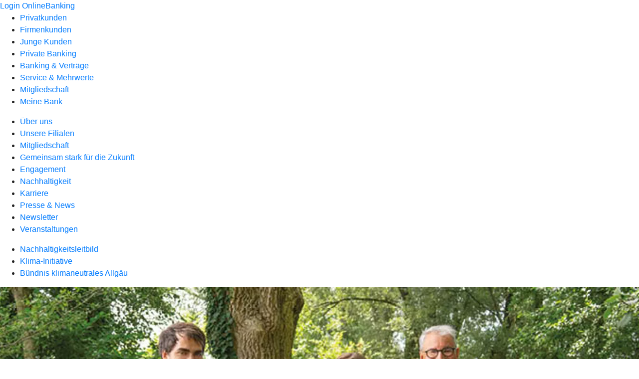

--- FILE ---
content_type: text/html
request_url: https://www.volksbank-allgaeu-oberschwaben.de/meine-bank/nachhaltigkeit/buendnis-klimaneutrales-allgaeu.html
body_size: 97521
content:
<!DOCTYPE html><html lang="de-DE"><head><script type="text/javascript" src="/ruxitagentjs_ICA7NVfqrux_10327251022105625.js" data-dtconfig="rid=RID_1962184360|rpid=1624654719|domain=volksbank-allgaeu-oberschwaben.de|reportUrl=/rb_0133a78f-f5b1-4db1-823f-66ff76e5deae|uam=1|app=73333e4efdd05646|coo=1|owasp=1|featureHash=ICA7NVfqrux|rdnt=1|uxrgce=1|bp=3|cuc=j0no77zv|mel=100000|expw=1|dpvc=1|ssv=4|lastModification=1768502208191|tp=500,50,0|srbbv=2|agentUri=/ruxitagentjs_ICA7NVfqrux_10327251022105625.js"></script><meta charset="utf-8"><title>Bündnis Klimaneutrales Allgäu - Volksbank Allgäu-Oberschwaben eG</title><meta name="viewport" content="width=device-width,initial-scale=1"><meta name="portal_theme" content="0100_3"><meta name="domain" content=".volksbank-allgaeu-oberschwaben.de"><meta property="og:title" content="Bündnis Klimaneutrales Allgäu"><meta name="google-site-verification" content="wvMG3FuT6mJ4-pp8uJ_ZmEM4Tr5QHe8d-J9YMCVDBTQ"><link rel="canonical" href="https://www.volksbank-allgaeu-oberschwaben.de/meine-bank/nachhaltigkeit/buendnis-klimaneutrales-allgaeu.html"><link rel="icon" href="https://atruvia.scene7.com/is/content/atruvia/Bildmarke_rgb"><link rel="preload" href="/kf-theme/assets?f=assets/bundle_rel.css" type="text/css" as="style"><link rel="stylesheet" href="/kf-theme/assets?f=assets/bundle_rel.css" title="kf-theme-bundle"><link rel="preload" href="/kf-theme/assets?f=assets/0100_3.css&a=LIGHT" type="text/css" as="style"><link rel="stylesheet" href="/kf-theme/assets?f=assets/0100_3.css&a=LIGHT" type="text/css" id="theme-colors"><link rel="stylesheet" href="/styles.f3e8a5cbc7091186.css"><link rel="modulepreload" href="/serviceproxy/homepage-cms-renderer-ui/main.js" data-automation-id="cms-renderer-ultimate-script" async></head><body><hra-root data-build-tag="25.12.2" data-env="PROD" data-renderer="cms-renderer-ultimate"><header class="hp-header"><a href="/services_cloud/portal" class="hp-portal-link" target="_blank">Login OnlineBanking</a><hra-header-nav><section slot="header-navigation"><nav class="hp-navigation" aria-label="Navigation"><ul class="nav-primary"><li><a href="/privatkunden.html" aria-label="Privatkunden">Privatkunden</a></li><li><a href="/firmenkunden.html" aria-label="Firmenkunden">Firmenkunden</a></li><li><a href="/junge-kunden.html" aria-label="Junge Kunden">Junge Kunden</a></li><li><a href="/private-banking.html" aria-label="Private Banking">Private Banking</a></li><li><a href="/banking-und-vertraege.html" aria-label="Banking &amp; Verträge">Banking &amp; Verträge</a></li><li><a href="/service.html" aria-label="Service &amp; Mehrwerte">Service &amp; Mehrwerte</a></li><li><a href="/mitgliedschaft.html" aria-label="Mitgliedschaft">Mitgliedschaft</a></li><li class="active"><a href="/meine-bank.html" aria-label="Meine Bank">Meine Bank</a></li></ul></nav><nav class="hp-navigation" aria-label="Zweite Navigationsebene"><ul class="nav-secondary"><li><a href="/meine-bank/ueber-uns.html" aria-label="Über uns">Über uns</a></li><li><a href="/meine-bank/filialen.html" aria-label="Unsere Filialen">Unsere Filialen</a></li><li><a href="/meine-bank/mitgliedschaft.html" aria-label="Mitgliedschaft">Mitgliedschaft</a></li><li><a href="/meine-bank/gemeinsam-stark-fuer-die-zukunft.html" aria-label="Gemeinsam stark für die Zukunft">Gemeinsam stark für die Zukunft</a></li><li><a href="/meine-bank/engagement.html" aria-label="Engagement">Engagement</a></li><li class="active"><a href="/meine-bank/nachhaltigkeit.html" aria-label="Nachhaltigkeit">Nachhaltigkeit</a></li><li><a href="/meine-bank/karriere.html" aria-label="Karriere">Karriere</a></li><li><a href="/meine-bank/presse-news.html" aria-label="Presse &amp; News">Presse &amp; News</a></li><li><a href="/meine-bank/news.html" aria-label="Newsletter">Newsletter</a></li><li><a href="/meine-bank/veranstaltungen.html" aria-label="Veranstaltungen">Veranstaltungen</a></li></ul></nav><nav class="hp-navigation" aria-label="Dritte Navigationsebene"><ul class="nav-third"><li><a href="/meine-bank/nachhaltigkeit/nachhaltigkeitsleitbild.html" aria-label="Nachhaltigkeitsleitbild">Nachhaltigkeitsleitbild</a></li><li><a href="/meine-bank/nachhaltigkeit/klima-initiative.html" aria-label="Klima-Initiative">Klima-Initiative</a></li><li class="active"><a href="/meine-bank/nachhaltigkeit/buendnis-klimaneutrales-allgaeu.html" aria-label="Bündnis klimaneutrales Allgäu">Bündnis klimaneutrales Allgäu</a></li></ul></nav></section></hra-header-nav></header><main class="hp-main"><section class="render-containerClasses-container-xl render-containerClasses-pr-0 render-containerClasses-pl-0 render-cmsid-parsys_opener render-component-web-okp-opener-gerade-schraeg render-darstellung-gerade" data-cta-resource-type="opener" data-render-containerclasses="container-xl pr-0 pl-0" data-render-cmsid="parsys_opener" data-render-component="okp-opener-gerade-schraeg" data-render-darstellung="gerade"><article><picture><source media="(max-width: 599px)" srcset="https://atruvia.scene7.com/is/image/atruvia/eza-Kampange-1:3-2?wid=320&hei=2500&fit=constrain%2C1&dpr=off&network=on&bfc=on 320w, https://atruvia.scene7.com/is/image/atruvia/eza-Kampange-1:3-2?wid=480&hei=2500&fit=constrain%2C1&dpr=off&network=on&bfc=on 480w, https://atruvia.scene7.com/is/image/atruvia/eza-Kampange-1:3-2?wid=640&hei=2500&fit=constrain%2C1&dpr=off&network=on&bfc=on 640w, https://atruvia.scene7.com/is/image/atruvia/eza-Kampange-1:3-2?wid=800&hei=2500&fit=constrain%2C1&dpr=off&network=on&bfc=on 800w, https://atruvia.scene7.com/is/image/atruvia/eza-Kampange-1:3-2?wid=1000&hei=2500&fit=constrain%2C1&dpr=off&network=on&bfc=on 1000w, https://atruvia.scene7.com/is/image/atruvia/eza-Kampange-1:3-2?wid=1200&hei=2500&fit=constrain%2C1&dpr=off&network=on&bfc=on 1200w, https://atruvia.scene7.com/is/image/atruvia/eza-Kampange-1:3-2?wid=1400&hei=2500&fit=constrain%2C1&dpr=off&network=on&bfc=on 1400w" sizes="100vw"><source media="(min-width: 600px) and (max-width: 1023px)" srcset="https://atruvia.scene7.com/is/image/atruvia/eza-Kampange-1:3-2?wid=640&hei=2500&fit=constrain%2C1&dpr=off&network=on&bfc=on 640w, https://atruvia.scene7.com/is/image/atruvia/eza-Kampange-1:3-2?wid=768&hei=2500&fit=constrain%2C1&dpr=off&network=on&bfc=on 768w, https://atruvia.scene7.com/is/image/atruvia/eza-Kampange-1:3-2?wid=900&hei=2500&fit=constrain%2C1&dpr=off&network=on&bfc=on 900w, https://atruvia.scene7.com/is/image/atruvia/eza-Kampange-1:3-2?wid=1024&hei=2500&fit=constrain%2C1&dpr=off&network=on&bfc=on 1024w, https://atruvia.scene7.com/is/image/atruvia/eza-Kampange-1:3-2?wid=1280&hei=2500&fit=constrain%2C1&dpr=off&network=on&bfc=on 1280w, https://atruvia.scene7.com/is/image/atruvia/eza-Kampange-1:3-2?wid=1536&hei=2500&fit=constrain%2C1&dpr=off&network=on&bfc=on 1536w, https://atruvia.scene7.com/is/image/atruvia/eza-Kampange-1:3-2?wid=1792&hei=2500&fit=constrain%2C1&dpr=off&network=on&bfc=on 1792w, https://atruvia.scene7.com/is/image/atruvia/eza-Kampange-1:3-2?wid=2048&hei=2500&fit=constrain%2C1&dpr=off&network=on&bfc=on 2048w" sizes="100vw"><source media="(min-width: 1024px) and (max-width: 1199px)" srcset="https://atruvia.scene7.com/is/image/atruvia/eza-Kampange-1:5-2?wid=1200&hei=2500&fit=constrain%2C1&dpr=off&network=on&bfc=on 1200w, https://atruvia.scene7.com/is/image/atruvia/eza-Kampange-1:5-2?wid=1500&hei=2500&fit=constrain%2C1&dpr=off&network=on&bfc=on 1500w, https://atruvia.scene7.com/is/image/atruvia/eza-Kampange-1:5-2?wid=1800&hei=2500&fit=constrain%2C1&dpr=off&network=on&bfc=on 1800w, https://atruvia.scene7.com/is/image/atruvia/eza-Kampange-1:5-2?wid=2100&hei=2500&fit=constrain%2C1&dpr=off&network=on&bfc=on 2100w, https://atruvia.scene7.com/is/image/atruvia/eza-Kampange-1:5-2?wid=2400&hei=2500&fit=constrain%2C1&dpr=off&network=on&bfc=on 2400w" sizes="100vw"><source media="(min-width: 1200px) and (max-width: 1491px)" srcset="https://atruvia.scene7.com/is/image/atruvia/eza-Kampange-1:5-2?wid=1492&hei=2500&fit=constrain%2C1&dpr=off&network=on&bfc=on 1492w, https://atruvia.scene7.com/is/image/atruvia/eza-Kampange-1:5-2?wid=1865&hei=2500&fit=constrain%2C1&dpr=off&network=on&bfc=on 1865w, https://atruvia.scene7.com/is/image/atruvia/eza-Kampange-1:5-2?wid=2238&hei=2500&fit=constrain%2C1&dpr=off&network=on&bfc=on 2238w, https://atruvia.scene7.com/is/image/atruvia/eza-Kampange-1:5-2?wid=2611&hei=2500&fit=constrain%2C1&dpr=off&network=on&bfc=on 2611w, https://atruvia.scene7.com/is/image/atruvia/eza-Kampange-1:5-2?wid=2984&hei=2500&fit=constrain%2C1&dpr=off&network=on&bfc=on 2984w" sizes="100vw"><source media="(min-width: 1492px)" srcset="https://atruvia.scene7.com/is/image/atruvia/eza-Kampange-1:5-2?wid=1492&hei=2500&fit=constrain%2C1&dpr=off&network=on&bfc=on 1492w, https://atruvia.scene7.com/is/image/atruvia/eza-Kampange-1:5-2?wid=1865&hei=2500&fit=constrain%2C1&dpr=off&network=on&bfc=on 1865w, https://atruvia.scene7.com/is/image/atruvia/eza-Kampange-1:5-2?wid=2238&hei=2500&fit=constrain%2C1&dpr=off&network=on&bfc=on 2238w, https://atruvia.scene7.com/is/image/atruvia/eza-Kampange-1:5-2?wid=2611&hei=2500&fit=constrain%2C1&dpr=off&network=on&bfc=on 2611w, https://atruvia.scene7.com/is/image/atruvia/eza-Kampange-1:5-2?wid=2984&hei=2500&fit=constrain%2C1&dpr=off&network=on&bfc=on 2984w" sizes="1492px"><img src="https://atruvia.scene7.com/is/image/atruvia/eza-Kampange-1:3-2?wid&#x3D;320&amp;hei&#x3D;2500&amp;fit&#x3D;constrain%2C1&amp;dpr&#x3D;off&amp;network&#x3D;on&amp;bfc&#x3D;on" alt="Ein Mann und eine Frau halten einen Würfel in die Höhe mit der Aufschrift &quot;Bündnis klimaneutrales Allgäu. Wir sind dabei!&quot;. Daneben steht ein weiterer Mann. Sie stehen im Grünen." title="Ein Mann und eine Frau halten einen Würfel in die Höhe mit der Aufschrift &quot;Bündnis klimaneutrales Allgäu. Wir sind dabei!&quot;. Daneben steht ein weiterer Mann. Sie stehen im Grünen." class="image opener-gerade-schraeg-image"></picture><header><div class="cms-text render-containerClasses-container-xl render-containerClasses-pr-0 render-containerClasses-pl-0"><div><div class="module module-headline-with-media ym-clearfix"><h1 style="text-align:left">Bündnis Klimaneutrales Allgäu</h1><h2 style="text-align:left">"Nachhaltigkeit ist für uns kein Modebegriff, Nachhaltigkeit liegt in der DNA der Genossenschaftsidee." Werner Mayer</h2></div></div></div></header></article></section><div class="render-containerClasses-container render-cmsid-parsys_layout render-component-web-okp-layout render-topLevel-true render-backgroundColor-none render-layoutWidth-col-md render-direction-row render-flexClasses-justify-content-center render-flexClasses-align-items-start render-paddingStyle-padding-top-none render-paddingStyle-padding-right-none render-paddingStyle-padding-bottom-none render-paddingStyle-padding-left-none" data-cta-resource-type="layout" data-render-containerclasses="container" data-render-cmsid="parsys_layout" data-render-component="okp-layout" data-render-toplevel="true" data-render-backgroundcolor="none" data-render-layoutwidth="col-md" data-render-direction="row" data-render-flexclasses="justify-content-center align-items-start" data-render-paddingstyle="padding-top-none padding-right-none padding-bottom-none padding-left-none"><div class="render-layoutClasses-col-md-8 render-cmsid-parsys_layout_text render-component-web-okp-text" data-cta-resource-type="text" data-render-layoutclasses="col-md-8" data-render-cmsid="parsys_layout_text" data-render-component="okp-text"><div><div class="module module-text-with-media ym-clearfix"><div class="text"><p>Wir machen beim Bündnis mit, weil wir als regionale Volks- und Raiffeisenbank tief mit unserer Heimat verwurzelt sind. Nachhaltigkeit ist für uns kein Modebegriff, Nachhaltigkeit liegt in der DNA der Genossenschaftsidee. In unserem Leitbild haben wir fest verankert: WIR denken und handeln nachhaltig. Dabei legen wir Wert auf langfristige Beziehungen zu Mitgliedern, Kunden und Kollegen. Außerdem liegt uns ein schonender Umgang mit Ressourcen am Herzen.</p><p> </p><p>Mit unserem Beitritt zum Bündnis Klimaneutrales Allgäu setzen wir ein klares Zeichen: Wir wollen den Klimaschutz vorantreiben. Die teilnehmenden Unternehmen, Kommunen und Institutionen verpflichten sich, freiwillig ihre Treibhausgas-Emissionen kontinuierlich zu senken, um ihren Beitrag für ein klimaneutrales Allgäu zu leisten. Unvermeidbare Restemissionen werden durch die Förderung hochwertiger Projekte zur CO₂-Einsparung in der Region kompensiert. </p><p><strong>Klimafonds Allgäu – Rückenwind für regionale Projekte</strong></p><p>Ein Bündnis in der Region für die Region – dafür steht das Bündnis Klimaneutrales Allgäu. Die regionale Kompensation ist ein ganz wesentlicher Bestandteil der Bündnis-Strategie und ein klares Signal für mehr Klimaschutz vor Ort – ein Ansatz, der den Unterschied zu vielen anderen Kompensationsanbietern macht. Von jeder kompensierten Tonne CO₂ der Bündnis-Teilnehmer fließt ein Beitrag in den Klimafonds Allgäu. Daraus wurden und werden Klimaschutzprojekte in der Region unterstützt, die ohne die finanzielle Unterstützung nicht wirtschaftlich durchgeführt werden können. Der Klimabeirat, der aus Vertreter der Bündnispartner besteht, ist für die Auswahl der Projekte im Allgäu zuständig, die aus den Kompensationszahlungen unterstützt werden.</p></div></div></div><p> </p></div></div><div class="render-containerClasses-container render-cmsid-parsys_layout_582260529 render-component-web-okp-layout render-topLevel-true render-backgroundColor-none render-layoutWidth-col-md render-direction-row render-flexClasses-justify-content-center render-flexClasses-align-items-start render-paddingStyle-padding-top-s render-paddingStyle-padding-right-none render-paddingStyle-padding-bottom-none render-paddingStyle-padding-left-none" data-cta-resource-type="layout" data-render-containerclasses="container" data-render-cmsid="parsys_layout_582260529" data-render-component="okp-layout" data-render-toplevel="true" data-render-backgroundcolor="none" data-render-layoutwidth="col-md" data-render-direction="row" data-render-flexclasses="justify-content-center align-items-start" data-render-paddingstyle="padding-top-s padding-right-none padding-bottom-none padding-left-none"><div class="render-layoutClasses-col-md-8 render-cmsid-parsys_layout_582260529_button render-component-web-okp-button render-shape-default render-type-secondary render-noIcon-true" data-cta-resource-type="button" data-render-layoutclasses="col-md-8" data-render-cmsid="parsys_layout_582260529_button" data-render-component="okp-button" data-render-shape="default" data-render-type="secondary" data-render-noicon="true"><a href="https://buendnis-klimaneutrales-allgaeu.de/partnerdetails/volksbank-allgaeu-oberschwaben-eg/" target="_self" title="Externer Link zur Website Bündnis Klimaneutrales Allgäu " tabindex="-1" class="cms-button render-layoutClasses-col-md-8 render-shape-default render-type-secondary"><span class="cms-label">Zur Website Bündnis Klimaneutrales Allgä</span></a></div></div></main><aside><section slot="contact-widget"></section></aside><footer><section class="hp-footer-branch-locator"><a href="https://suche.geno-banken.de/#/?config.api_token&#x3D;3M75Bn5sWiFXVHxReLsiGzTB&amp;config.location_type&#x3D;bank&amp;filters.bank_code&#x3D;65091040&amp;config.layout_bank_code&#x3D;65091040&amp;config.autofit&#x3D;true&amp;config.template_override&#x3D;vrb" class="hp-footer-branch-locator" slot="branch-locator"></a></section><section class="hp-footer-social-links"><ul slot="social-media-links"><li class="ic_facebook_24"><a href="https://www.facebook.com/volksbank.allgaeu.oberschwaben"></a></li><li class="ic_youtube_24"><a href="https://www.youtube.com/channel/UCUQMCeqhOXgtlwXiFqIKNjQ"></a></li><li class="ic_linkedin_24"><a href="https://www.linkedin.com/company/11393476/"></a></li><li class="ic_instagram_24"><a href="https://www.instagram.com/vbao.de"></a></li><li class="ic_xing_24"><a href="https://www.xing.com/companies/volksbankallg%C3%A4u-oberschwabeneg"></a></li><li class="ic_whatsapp_24"><a href="https://www.volksbank-allgaeu-oberschwaben.de/meine-bank/filialen/kundenservicecenter.html#parsys_layout_1225515744_teaser5050" title="Whatsapp öffnen">Whatsapp öffnen</a></li></ul></section><section class="hp-footer-navigation"><hra-footer-nav><nav slot="footer-navigation" aria-label="Fußzeilennavigation"><ul class="nav-footer"><li><a href="/impressum.html" title="Impressum">Impressum</a></li><li><a href="/datenschutz.html" title="Datenschutz">Datenschutz</a></li><li><a href="/nutzungsbedingungen.html" title="Nutzungsbedingungen">Nutzungsbedingungen</a></li><li><a href="/rechtliche-hinweise.html" title="Rechtliche Hinweise">Rechtliche Hinweise</a></li><li><a href="/agb.html" title="AGB">AGB</a></li><li><a href="/barrierefreiheit.html" title="Barrierefreiheit">Barrierefreiheit</a></li><li><a href="/karriere.html" title="Karriere">Karriere</a></li><li><a href="/fernwartung.html" title="Fernwartung">Fernwartung</a></li><li><a href="/geben-sie-uns-feedback.html" title="Geben Sie uns Feedback">Geben Sie uns Feedback</a></li><li><a href="/service-und-kontakt.html" title="Service &amp; Kontakt">Service &amp; Kontakt</a></li></ul></nav></hra-footer-nav></section></footer></hra-root><script type="module" src="/runtime.aa1f25b2cd7a4bd5.js"></script><script type="module" src="/polyfills.e8d3e141fb580634.js"></script><script type="module" src="/main.891bb487cf66a444.js"></script><script type="application/json" data-automation-id="homepage-configuration-object">{"defaultLanguage":"de-DE","translations":[{"languageCode":"de-DE","loginButtonLabel":"Login OnlineBanking","searchBarLabel":"Filialsuche","title":"","suffix":"Volksbank Allg&#xE4;u-Oberschwaben eG"}],"socialMediaLinks":[{"url":"https://www.facebook.com/volksbank.allgaeu.oberschwaben","icon":"ic_facebook_24","title":""},{"url":"https://www.youtube.com/channel/UCUQMCeqhOXgtlwXiFqIKNjQ","icon":"ic_youtube_24","title":""},{"url":"https://www.linkedin.com/company/11393476/","icon":"ic_linkedin_24","title":""},{"url":"https://www.instagram.com/vbao.de","icon":"ic_instagram_24","title":""},{"url":"https://www.xing.com/companies/volksbankallg%C3%A4u-oberschwabeneg","icon":"ic_xing_24","title":""},{"url":"https://www.volksbank-allgaeu-oberschwaben.de/meine-bank/filialen/kundenservicecenter.html#parsys_layout_1225515744_teaser5050","icon":"ic_whatsapp_24","title":"Whatsapp &#xF6;ffnen"}],"googleVerify":"wvMG3FuT6mJ4-pp8uJ_ZmEM4Tr5QHe8d-J9YMCVDBTQ","bingVerify":"","consentLayerOptionPersonal":true,"consentLayerOptionMarketing":true,"consentLayerOptionStatistic":true,"showSearchMenu":true,"showContactMenu":true,"searchFieldMode":"","branchSearchLink":"https://suche.geno-banken.de/#/?config.api_token=3M75Bn5sWiFXVHxReLsiGzTB&#x26;config.location_type=bank&#x26;filters.bank_code=65091040&#x26;config.layout_bank_code=65091040&#x26;config.autofit=true&#x26;config.template_override=vrb","branchSearchColorScheme":"vrb","showBranchSearchMenu":true}</script><script type="application/json" data-automation-id="homepage-content">{"statusCode":200,"contentPath":"/meine-bank/nachhaltigkeit/buendnis-klimaneutrales-allgaeu.html","error":{},"meta":{"language":"de-DE","title":"B&#xFC;ndnis Klimaneutrales Allg&#xE4;u - Volksbank Allg&#xE4;u-Oberschwaben eG","theme":"0100_3","googleVerify":"wvMG3FuT6mJ4-pp8uJ_ZmEM4Tr5QHe8d-J9YMCVDBTQ","bingVerify":"","robots":"","canonical":"https://www.volksbank-allgaeu-oberschwaben.de/meine-bank/nachhaltigkeit/buendnis-klimaneutrales-allgaeu.html","canonicalLink":"https://www.volksbank-allgaeu-oberschwaben.de/meine-bank/nachhaltigkeit/buendnis-klimaneutrales-allgaeu.html","branchOverviewUrl":"https://geno-banken.de/#/?config.api_token=HFfYeuAyRt8GysVt6gQxXEP3&#x26;filters.bank_code=65091040&#x26;config.template_override=vrb","favicon":"https://atruvia.scene7.com/is/content/atruvia/Bildmarke_rgb","ogTitle":"B&#xFC;ndnis Klimaneutrales Allg&#xE4;u","ogDescription":"","ogImage":"","ogLanguage":"de"},"main":{"type":"cmsContent","contentPath":"/meine-bank/nachhaltigkeit/buendnis-klimaneutrales-allgaeu.html","basePath":"/meine-bank/nachhaltigkeit/buendnis-klimaneutrales-allgaeu.html","subRouteQuery":"","title":"B&#xFC;ndnis Klimaneutrales Allg&#xE4;u - Volksbank Allg&#xE4;u-Oberschwaben eG","language":"de-DE","noindex":false,"nofollow":false,"description":"","ogTitle":"B&#xFC;ndnis Klimaneutrales Allg&#xE4;u","ogDescription":"","ogImage":"","ogLanguage":"de","highlight":false,"header":{"navigation":[[{"title":"Privatkunden","path":"/privatkunden.html","active":false},{"title":"Firmenkunden","path":"/firmenkunden.html","active":false},{"title":"Junge Kunden","path":"/junge-kunden.html","active":false},{"title":"Private Banking","path":"/private-banking.html","active":false},{"title":"Banking &#x26; Vertr&#xE4;ge","path":"/banking-und-vertraege.html","active":false},{"title":"Service &#x26; Mehrwerte","path":"/service.html","active":false},{"title":"Mitgliedschaft","path":"/mitgliedschaft.html","active":false},{"title":"Meine Bank","path":"/meine-bank.html","active":true}],[{"title":"&#xDC;ber uns","path":"/meine-bank/ueber-uns.html","active":false},{"title":"Unsere Filialen","path":"/meine-bank/filialen.html","active":false},{"title":"Mitgliedschaft","path":"/meine-bank/mitgliedschaft.html","active":false},{"title":"Gemeinsam stark f&#xFC;r die Zukunft","path":"/meine-bank/gemeinsam-stark-fuer-die-zukunft.html","active":false},{"title":"Engagement","path":"/meine-bank/engagement.html","active":false},{"title":"Nachhaltigkeit","path":"/meine-bank/nachhaltigkeit.html","active":true},{"title":"Karriere","path":"/meine-bank/karriere.html","active":false},{"title":"Presse &#x26; News","path":"/meine-bank/presse-news.html","active":false},{"title":"Newsletter","path":"/meine-bank/news.html","active":false},{"title":"Veranstaltungen","path":"/meine-bank/veranstaltungen.html","active":false}],[{"title":"Nachhaltigkeitsleitbild","path":"/meine-bank/nachhaltigkeit/nachhaltigkeitsleitbild.html","active":false},{"title":"Klima-Initiative","path":"/meine-bank/nachhaltigkeit/klima-initiative.html","active":false},{"title":"B&#xFC;ndnis klimaneutrales Allg&#xE4;u","path":"/meine-bank/nachhaltigkeit/buendnis-klimaneutrales-allgaeu.html","active":true}]]},"footer":{"navigation":[{"title":"Impressum","path":"/impressum.html","active":false},{"title":"Datenschutz","path":"/datenschutz.html","active":false},{"title":"Nutzungsbedingungen","path":"/nutzungsbedingungen.html","active":false},{"title":"Rechtliche Hinweise","path":"/rechtliche-hinweise.html","active":false},{"title":"AGB","path":"/agb.html","active":false},{"title":"Barrierefreiheit","path":"/barrierefreiheit.html","active":false},{"title":"Karriere","path":"/karriere.html","active":false},{"title":"Fernwartung","path":"/fernwartung.html","active":false},{"title":"Geben Sie uns Feedback","path":"/geben-sie-uns-feedback.html","active":false},{"title":"Service &#x26; Kontakt","path":"/service-und-kontakt.html","active":false}]},"payload":{":items":{"parsys":{":items":{"layout":{"backgroundColor":"none","cmsid":"parsys_layout","classes":"","containerClasses":"container","flexClasses":"justify-content-center align-items-start","layoutWidth":"col-md",":items":{"text":{"cmsid":"parsys_layout_text","layoutClasses":"col-md-8",":type":"webcenter/vertriebsplattform/components/web/okp/text","text":"&#x3C;div&#x3E;\t\r\n\t\r\n\t\t\t\t\r\n\r\n&#x3C;div class=\"module module-text-with-media ym-clearfix\"&#x3E;\r\n\t\t\r\n\t\r\n\t\t\t\t\r\n\t\t&#x3C;div class=\"text\"&#x3E;\r\n\t\t\t&#x3C;p&#x3E;Wir machen beim B&#xFC;ndnis mit, weil wir als regionale Volks- und \r\nRaiffeisenbank tief mit unserer Heimat verwurzelt sind. Nachhaltigkeit \r\nist f&#xFC;r uns kein Modebegriff, Nachhaltigkeit liegt in der DNA der \r\nGenossenschaftsidee. In unserem Leitbild haben wir fest verankert: WIR \r\ndenken und handeln nachhaltig. Dabei legen wir Wert auf langfristige \r\nBeziehungen zu Mitgliedern, Kunden und Kollegen. Au&#xDF;erdem liegt uns ein \r\nschonender Umgang mit Ressourcen am Herzen.&#x3C;/p&#x3E;\r\n\r\n&#x3C;p&#x3E;&#x26;nbsp;&#x3C;/p&#x3E;\r\n\r\n&#x3C;p&#x3E;Mit unserem Beitritt zum B&#xFC;ndnis Klimaneutrales Allg&#xE4;u setzen wir ein\r\n klares Zeichen: Wir wollen den Klimaschutz vorantreiben. Die \r\nteilnehmenden Unternehmen, Kommunen und Institutionen verpflichten sich,\r\n freiwillig ihre Treibhausgas-Emissionen kontinuierlich zu senken, um \r\nihren Beitrag f&#xFC;r ein klimaneutrales Allg&#xE4;u zu leisten. Unvermeidbare \r\nRestemissionen werden durch die F&#xF6;rderung hochwertiger Projekte zur \r\nCO&#x2082;-Einsparung in der Region kompensiert.&#x26;nbsp;&#x3C;/p&#x3E;\r\n\r\n\r\n&#x3C;p&#x3E;&#x3C;strong&#x3E;Klimafonds Allg&#xE4;u &#x2013; R&#xFC;ckenwind f&#xFC;r regionale Projekte&#x3C;/strong&#x3E;&#x3C;/p&#x3E;\r\n\r\n&#x3C;p&#x3E;Ein B&#xFC;ndnis in der Region f&#xFC;r die Region &#x2013; daf&#xFC;r steht das B&#xFC;ndnis \r\nKlimaneutrales Allg&#xE4;u. Die regionale Kompensation ist ein ganz \r\nwesentlicher Bestandteil der B&#xFC;ndnis-Strategie und ein klares Signal f&#xFC;r\r\n mehr Klimaschutz vor Ort &#x2013; ein Ansatz, der den Unterschied zu vielen \r\nanderen Kompensationsanbietern macht. Von jeder kompensierten Tonne CO&#x2082; \r\nder B&#xFC;ndnis-Teilnehmer flie&#xDF;t ein Beitrag in den Klimafonds Allg&#xE4;u. \r\nDaraus wurden und werden Klimaschutzprojekte in der Region unterst&#xFC;tzt, \r\ndie ohne die finanzielle Unterst&#xFC;tzung nicht wirtschaftlich durchgef&#xFC;hrt\r\n werden k&#xF6;nnen. Der Klimabeirat, der aus Vertreter der B&#xFC;ndnispartner \r\nbesteht, ist f&#xFC;r die Auswahl der Projekte im Allg&#xE4;u zust&#xE4;ndig, die aus \r\nden Kompensationszahlungen unterst&#xFC;tzt werden.&#x3C;/p&#x3E;\r\n\r\n\r\n\t\t&#x3C;/div&#x3E;\r\n\r\n&#x3C;/div&#x3E;\r\n\r\n\t\t\t&#x3C;/div&#x3E;\r\n&#x3C;p&#x3E;&#x26;nbsp;&#x3C;/p&#x3E;\r\n"}},"selfAlign":"","layoutClasses":"",":type":"webcenter/vertriebsplattform/components/web/okp/layout",":itemsOrder":["text"],"topLevel":true,"direction":"row","paddingStyle":"padding:0px 0px 0px 0px;"},"layout_582260529":{"backgroundColor":"none","cmsid":"parsys_layout_582260529","classes":"","containerClasses":"container","flexClasses":"justify-content-center align-items-start","layoutWidth":"col-md",":items":{"button":{"cmsid":"parsys_layout_582260529_button","layoutClasses":"col-md-8",":type":"webcenter/vertriebsplattform/components/web/okp/button","shape":"default","link":{"nofollow":false,"external":false,"noreferrer":false,"title":"Externer Link zur Website B&#xFC;ndnis Klimaneutrales Allg&#xE4;u ","url":"https://buendnis-klimaneutrales-allgaeu.de/partnerdetails/volksbank-allgaeu-oberschwaben-eg/","target":"_self"},"icon":"","position":"","type":"secondary","title":"Zur Website B&#xFC;ndnis Klimaneutrales Allg&#xE4;"}},"selfAlign":"","layoutClasses":"",":type":"webcenter/vertriebsplattform/components/web/okp/layout",":itemsOrder":["button"],"topLevel":true,"direction":"row","paddingStyle":"padding:16px 0px 0px 0px;"},"opener":{"image":{"reference":"https://atruvia.scene7.com/is/image/atruvia/eza-Kampange-1?ts=1746813139874",":type":"foundation/components/image","alt":"Ein Mann und eine Frau halten einen W&#xFC;rfel in die H&#xF6;he mit der Aufschrift \"B&#xFC;ndnis klimaneutrales Allg&#xE4;u. Wir sind dabei!\". Daneben steht ein weiterer Mann. Sie stehen im Gr&#xFC;nen.","width":930,"dm":true,"title":"Ein Mann und eine Frau halten einen W&#xFC;rfel in die H&#xF6;he mit der Aufschrift \"B&#xFC;ndnis klimaneutrales Allg&#xE4;u. Wir sind dabei!\". Daneben steht ein weiterer Mann. Sie stehen im Gr&#xFC;nen.","type":"JPEG","transparent":false,"height":270},"hasMobileImage":false,"cmsid":"parsys_opener","layoutClasses":"",":type":"webcenter/vertriebsplattform/components/web/okp/opener","darstellung":"gerade","containerClasses":"container-xl pr-0 pl-0","logo":{":type":"foundation/components/image","dm":false,"transparent":false},"text":"&#x3C;div style=\"text-align: left;\"&#x3E;&#x3C;div class=\"module module-headline-with-media ym-clearfix\" style=\"text-align: left;\"&#x3E;&#x3C;h1 style=\"text-align: left;\"&#x3E;B&#xFC;ndnis Klimaneutrales Allg&#xE4;u&#x3C;/h1&#x3E;\r\n&#x3C;h2 style=\"text-align: left;\"&#x3E;&#x26;quot;Nachhaltigkeit ist f&#xFC;r uns kein Modebegriff, Nachhaltigkeit liegt in der DNA der Genossenschaftsidee.&#x26;quot; Werner Mayer&#x3C;/h2&#x3E;\r\n&#x3C;/div&#x3E;\r\n&#x3C;/div&#x3E;\r\n"}},":type":"webcenter/vertriebsplattform/components/parsys",":itemsOrder":["opener","layout","layout_582260529"]}},"navigationtitle":"","path":"/content/f0100-0/vp_1/de/content/bankeigen-ordner/meine-bank-bankeigen-ordner/nachhaltigkeit-ordner/buendnis-klimaneutrales-allgaeu","oglanguage":"de",":type":"webcenter/vertriebsplattform/pagecomponents/content",":itemsOrder":["parsys"],"contentId":"c6a4237c-540e-4bbe-a30f-448ae7cd4819","description":"","lastModified":1746813149227,"title":"B&#xFC;ndnis Klimaneutrales Allg&#xE4;u"},"payloadHtml":"&#x3C;section class=\"render-containerClasses-container-xl render-containerClasses-pr-0 render-containerClasses-pl-0 render-cmsid-parsys_opener render-component-web-okp-opener-gerade-schraeg render-darstellung-gerade\" data-cta-resource-type=\"opener\" data-render-containerclasses=\"container-xl pr-0 pl-0\" data-render-cmsid=\"parsys_opener\" data-render-component=\"okp-opener-gerade-schraeg\" data-render-darstellung=\"gerade\"&#x3E;&#x3C;article&#x3E;&#x3C;picture&#x3E;&#x3C;source media=\"(max-width: 599px)\" srcset=\"https://atruvia.scene7.com/is/image/atruvia/eza-Kampange-1:3-2?wid=320&#x26;hei=2500&#x26;fit=constrain%2C1&#x26;dpr=off&#x26;network=on&#x26;bfc=on 320w, https://atruvia.scene7.com/is/image/atruvia/eza-Kampange-1:3-2?wid=480&#x26;hei=2500&#x26;fit=constrain%2C1&#x26;dpr=off&#x26;network=on&#x26;bfc=on 480w, https://atruvia.scene7.com/is/image/atruvia/eza-Kampange-1:3-2?wid=640&#x26;hei=2500&#x26;fit=constrain%2C1&#x26;dpr=off&#x26;network=on&#x26;bfc=on 640w, https://atruvia.scene7.com/is/image/atruvia/eza-Kampange-1:3-2?wid=800&#x26;hei=2500&#x26;fit=constrain%2C1&#x26;dpr=off&#x26;network=on&#x26;bfc=on 800w, https://atruvia.scene7.com/is/image/atruvia/eza-Kampange-1:3-2?wid=1000&#x26;hei=2500&#x26;fit=constrain%2C1&#x26;dpr=off&#x26;network=on&#x26;bfc=on 1000w, https://atruvia.scene7.com/is/image/atruvia/eza-Kampange-1:3-2?wid=1200&#x26;hei=2500&#x26;fit=constrain%2C1&#x26;dpr=off&#x26;network=on&#x26;bfc=on 1200w, https://atruvia.scene7.com/is/image/atruvia/eza-Kampange-1:3-2?wid=1400&#x26;hei=2500&#x26;fit=constrain%2C1&#x26;dpr=off&#x26;network=on&#x26;bfc=on 1400w\" sizes=\"100vw\"&#x3E;&#x3C;source media=\"(min-width: 600px) and (max-width: 1023px)\" srcset=\"https://atruvia.scene7.com/is/image/atruvia/eza-Kampange-1:3-2?wid=640&#x26;hei=2500&#x26;fit=constrain%2C1&#x26;dpr=off&#x26;network=on&#x26;bfc=on 640w, https://atruvia.scene7.com/is/image/atruvia/eza-Kampange-1:3-2?wid=768&#x26;hei=2500&#x26;fit=constrain%2C1&#x26;dpr=off&#x26;network=on&#x26;bfc=on 768w, https://atruvia.scene7.com/is/image/atruvia/eza-Kampange-1:3-2?wid=900&#x26;hei=2500&#x26;fit=constrain%2C1&#x26;dpr=off&#x26;network=on&#x26;bfc=on 900w, https://atruvia.scene7.com/is/image/atruvia/eza-Kampange-1:3-2?wid=1024&#x26;hei=2500&#x26;fit=constrain%2C1&#x26;dpr=off&#x26;network=on&#x26;bfc=on 1024w, https://atruvia.scene7.com/is/image/atruvia/eza-Kampange-1:3-2?wid=1280&#x26;hei=2500&#x26;fit=constrain%2C1&#x26;dpr=off&#x26;network=on&#x26;bfc=on 1280w, https://atruvia.scene7.com/is/image/atruvia/eza-Kampange-1:3-2?wid=1536&#x26;hei=2500&#x26;fit=constrain%2C1&#x26;dpr=off&#x26;network=on&#x26;bfc=on 1536w, https://atruvia.scene7.com/is/image/atruvia/eza-Kampange-1:3-2?wid=1792&#x26;hei=2500&#x26;fit=constrain%2C1&#x26;dpr=off&#x26;network=on&#x26;bfc=on 1792w, https://atruvia.scene7.com/is/image/atruvia/eza-Kampange-1:3-2?wid=2048&#x26;hei=2500&#x26;fit=constrain%2C1&#x26;dpr=off&#x26;network=on&#x26;bfc=on 2048w\" sizes=\"100vw\"&#x3E;&#x3C;source media=\"(min-width: 1024px) and (max-width: 1199px)\" srcset=\"https://atruvia.scene7.com/is/image/atruvia/eza-Kampange-1:5-2?wid=1200&#x26;hei=2500&#x26;fit=constrain%2C1&#x26;dpr=off&#x26;network=on&#x26;bfc=on 1200w, https://atruvia.scene7.com/is/image/atruvia/eza-Kampange-1:5-2?wid=1500&#x26;hei=2500&#x26;fit=constrain%2C1&#x26;dpr=off&#x26;network=on&#x26;bfc=on 1500w, https://atruvia.scene7.com/is/image/atruvia/eza-Kampange-1:5-2?wid=1800&#x26;hei=2500&#x26;fit=constrain%2C1&#x26;dpr=off&#x26;network=on&#x26;bfc=on 1800w, https://atruvia.scene7.com/is/image/atruvia/eza-Kampange-1:5-2?wid=2100&#x26;hei=2500&#x26;fit=constrain%2C1&#x26;dpr=off&#x26;network=on&#x26;bfc=on 2100w, https://atruvia.scene7.com/is/image/atruvia/eza-Kampange-1:5-2?wid=2400&#x26;hei=2500&#x26;fit=constrain%2C1&#x26;dpr=off&#x26;network=on&#x26;bfc=on 2400w\" sizes=\"100vw\"&#x3E;&#x3C;source media=\"(min-width: 1200px) and (max-width: 1491px)\" srcset=\"https://atruvia.scene7.com/is/image/atruvia/eza-Kampange-1:5-2?wid=1492&#x26;hei=2500&#x26;fit=constrain%2C1&#x26;dpr=off&#x26;network=on&#x26;bfc=on 1492w, https://atruvia.scene7.com/is/image/atruvia/eza-Kampange-1:5-2?wid=1865&#x26;hei=2500&#x26;fit=constrain%2C1&#x26;dpr=off&#x26;network=on&#x26;bfc=on 1865w, https://atruvia.scene7.com/is/image/atruvia/eza-Kampange-1:5-2?wid=2238&#x26;hei=2500&#x26;fit=constrain%2C1&#x26;dpr=off&#x26;network=on&#x26;bfc=on 2238w, https://atruvia.scene7.com/is/image/atruvia/eza-Kampange-1:5-2?wid=2611&#x26;hei=2500&#x26;fit=constrain%2C1&#x26;dpr=off&#x26;network=on&#x26;bfc=on 2611w, https://atruvia.scene7.com/is/image/atruvia/eza-Kampange-1:5-2?wid=2984&#x26;hei=2500&#x26;fit=constrain%2C1&#x26;dpr=off&#x26;network=on&#x26;bfc=on 2984w\" sizes=\"100vw\"&#x3E;&#x3C;source media=\"(min-width: 1492px)\" srcset=\"https://atruvia.scene7.com/is/image/atruvia/eza-Kampange-1:5-2?wid=1492&#x26;hei=2500&#x26;fit=constrain%2C1&#x26;dpr=off&#x26;network=on&#x26;bfc=on 1492w, https://atruvia.scene7.com/is/image/atruvia/eza-Kampange-1:5-2?wid=1865&#x26;hei=2500&#x26;fit=constrain%2C1&#x26;dpr=off&#x26;network=on&#x26;bfc=on 1865w, https://atruvia.scene7.com/is/image/atruvia/eza-Kampange-1:5-2?wid=2238&#x26;hei=2500&#x26;fit=constrain%2C1&#x26;dpr=off&#x26;network=on&#x26;bfc=on 2238w, https://atruvia.scene7.com/is/image/atruvia/eza-Kampange-1:5-2?wid=2611&#x26;hei=2500&#x26;fit=constrain%2C1&#x26;dpr=off&#x26;network=on&#x26;bfc=on 2611w, https://atruvia.scene7.com/is/image/atruvia/eza-Kampange-1:5-2?wid=2984&#x26;hei=2500&#x26;fit=constrain%2C1&#x26;dpr=off&#x26;network=on&#x26;bfc=on 2984w\" sizes=\"1492px\"&#x3E;&#x3C;img src=\"https://atruvia.scene7.com/is/image/atruvia/eza-Kampange-1:3-2?wid&#x26;#x3D;320&#x26;amp;hei&#x26;#x3D;2500&#x26;amp;fit&#x26;#x3D;constrain%2C1&#x26;amp;dpr&#x26;#x3D;off&#x26;amp;network&#x26;#x3D;on&#x26;amp;bfc&#x26;#x3D;on\" alt=\"Ein Mann und eine Frau halten einen W&#xFC;rfel in die H&#xF6;he mit der Aufschrift &#x26;quot;B&#xFC;ndnis klimaneutrales Allg&#xE4;u. Wir sind dabei!&#x26;quot;. Daneben steht ein weiterer Mann. Sie stehen im Gr&#xFC;nen.\" title=\"Ein Mann und eine Frau halten einen W&#xFC;rfel in die H&#xF6;he mit der Aufschrift &#x26;quot;B&#xFC;ndnis klimaneutrales Allg&#xE4;u. Wir sind dabei!&#x26;quot;. Daneben steht ein weiterer Mann. Sie stehen im Gr&#xFC;nen.\" class=\"image opener-gerade-schraeg-image\"&#x3E;&#x3C;/picture&#x3E;&#x3C;header&#x3E;&#x3C;div class=\"cms-text render-containerClasses-container-xl render-containerClasses-pr-0 render-containerClasses-pl-0\"&#x3E;&#x3C;div&#x3E;&#x3C;div class=\"module module-headline-with-media ym-clearfix\"&#x3E;&#x3C;h1 style=\"text-align:left\"&#x3E;B&#xFC;ndnis Klimaneutrales Allg&#xE4;u&#x3C;/h1&#x3E;&#x3C;h2 style=\"text-align:left\"&#x3E;\"Nachhaltigkeit ist f&#xFC;r uns kein Modebegriff, Nachhaltigkeit liegt in der DNA der Genossenschaftsidee.\" Werner Mayer&#x3C;/h2&#x3E;&#x3C;/div&#x3E;&#x3C;/div&#x3E;&#x3C;/div&#x3E;&#x3C;/header&#x3E;&#x3C;/article&#x3E;&#x3C;/section&#x3E;&#x3C;div class=\"render-containerClasses-container render-cmsid-parsys_layout render-component-web-okp-layout render-topLevel-true render-backgroundColor-none render-layoutWidth-col-md render-direction-row render-flexClasses-justify-content-center render-flexClasses-align-items-start render-paddingStyle-padding-top-none render-paddingStyle-padding-right-none render-paddingStyle-padding-bottom-none render-paddingStyle-padding-left-none\" data-cta-resource-type=\"layout\" data-render-containerclasses=\"container\" data-render-cmsid=\"parsys_layout\" data-render-component=\"okp-layout\" data-render-toplevel=\"true\" data-render-backgroundcolor=\"none\" data-render-layoutwidth=\"col-md\" data-render-direction=\"row\" data-render-flexclasses=\"justify-content-center align-items-start\" data-render-paddingstyle=\"padding-top-none padding-right-none padding-bottom-none padding-left-none\"&#x3E;&#x3C;div class=\"render-layoutClasses-col-md-8 render-cmsid-parsys_layout_text render-component-web-okp-text\" data-cta-resource-type=\"text\" data-render-layoutclasses=\"col-md-8\" data-render-cmsid=\"parsys_layout_text\" data-render-component=\"okp-text\"&#x3E;&#x3C;div&#x3E;&#x3C;div class=\"module module-text-with-media ym-clearfix\"&#x3E;&#x3C;div class=\"text\"&#x3E;&#x3C;p&#x3E;Wir machen beim B&#xFC;ndnis mit, weil wir als regionale Volks- und Raiffeisenbank tief mit unserer Heimat verwurzelt sind. Nachhaltigkeit ist f&#xFC;r uns kein Modebegriff, Nachhaltigkeit liegt in der DNA der Genossenschaftsidee. In unserem Leitbild haben wir fest verankert: WIR denken und handeln nachhaltig. Dabei legen wir Wert auf langfristige Beziehungen zu Mitgliedern, Kunden und Kollegen. Au&#xDF;erdem liegt uns ein schonender Umgang mit Ressourcen am Herzen.&#x3C;/p&#x3E;&#x3C;p&#x3E;&#xA0;&#x3C;/p&#x3E;&#x3C;p&#x3E;Mit unserem Beitritt zum B&#xFC;ndnis Klimaneutrales Allg&#xE4;u setzen wir ein klares Zeichen: Wir wollen den Klimaschutz vorantreiben. Die teilnehmenden Unternehmen, Kommunen und Institutionen verpflichten sich, freiwillig ihre Treibhausgas-Emissionen kontinuierlich zu senken, um ihren Beitrag f&#xFC;r ein klimaneutrales Allg&#xE4;u zu leisten. Unvermeidbare Restemissionen werden durch die F&#xF6;rderung hochwertiger Projekte zur CO&#x2082;-Einsparung in der Region kompensiert.&#xA0;&#x3C;/p&#x3E;&#x3C;p&#x3E;&#x3C;strong&#x3E;Klimafonds Allg&#xE4;u &#x2013; R&#xFC;ckenwind f&#xFC;r regionale Projekte&#x3C;/strong&#x3E;&#x3C;/p&#x3E;&#x3C;p&#x3E;Ein B&#xFC;ndnis in der Region f&#xFC;r die Region &#x2013; daf&#xFC;r steht das B&#xFC;ndnis Klimaneutrales Allg&#xE4;u. Die regionale Kompensation ist ein ganz wesentlicher Bestandteil der B&#xFC;ndnis-Strategie und ein klares Signal f&#xFC;r mehr Klimaschutz vor Ort &#x2013; ein Ansatz, der den Unterschied zu vielen anderen Kompensationsanbietern macht. Von jeder kompensierten Tonne CO&#x2082; der B&#xFC;ndnis-Teilnehmer flie&#xDF;t ein Beitrag in den Klimafonds Allg&#xE4;u. Daraus wurden und werden Klimaschutzprojekte in der Region unterst&#xFC;tzt, die ohne die finanzielle Unterst&#xFC;tzung nicht wirtschaftlich durchgef&#xFC;hrt werden k&#xF6;nnen. Der Klimabeirat, der aus Vertreter der B&#xFC;ndnispartner besteht, ist f&#xFC;r die Auswahl der Projekte im Allg&#xE4;u zust&#xE4;ndig, die aus den Kompensationszahlungen unterst&#xFC;tzt werden.&#x3C;/p&#x3E;&#x3C;/div&#x3E;&#x3C;/div&#x3E;&#x3C;/div&#x3E;&#x3C;p&#x3E;&#xA0;&#x3C;/p&#x3E;&#x3C;/div&#x3E;&#x3C;/div&#x3E;&#x3C;div class=\"render-containerClasses-container render-cmsid-parsys_layout_582260529 render-component-web-okp-layout render-topLevel-true render-backgroundColor-none render-layoutWidth-col-md render-direction-row render-flexClasses-justify-content-center render-flexClasses-align-items-start render-paddingStyle-padding-top-s render-paddingStyle-padding-right-none render-paddingStyle-padding-bottom-none render-paddingStyle-padding-left-none\" data-cta-resource-type=\"layout\" data-render-containerclasses=\"container\" data-render-cmsid=\"parsys_layout_582260529\" data-render-component=\"okp-layout\" data-render-toplevel=\"true\" data-render-backgroundcolor=\"none\" data-render-layoutwidth=\"col-md\" data-render-direction=\"row\" data-render-flexclasses=\"justify-content-center align-items-start\" data-render-paddingstyle=\"padding-top-s padding-right-none padding-bottom-none padding-left-none\"&#x3E;&#x3C;div class=\"render-layoutClasses-col-md-8 render-cmsid-parsys_layout_582260529_button render-component-web-okp-button render-shape-default render-type-secondary render-noIcon-true\" data-cta-resource-type=\"button\" data-render-layoutclasses=\"col-md-8\" data-render-cmsid=\"parsys_layout_582260529_button\" data-render-component=\"okp-button\" data-render-shape=\"default\" data-render-type=\"secondary\" data-render-noicon=\"true\"&#x3E;&#x3C;a href=\"https://buendnis-klimaneutrales-allgaeu.de/partnerdetails/volksbank-allgaeu-oberschwaben-eg/\" target=\"_self\" title=\"Externer Link zur Website B&#xFC;ndnis Klimaneutrales Allg&#xE4;u \" tabindex=\"-1\" class=\"cms-button render-layoutClasses-col-md-8 render-shape-default render-type-secondary\"&#x3E;&#x3C;span class=\"cms-label\"&#x3E;Zur Website B&#xFC;ndnis Klimaneutrales Allg&#xE4;&#x3C;/span&#x3E;&#x3C;/a&#x3E;&#x3C;/div&#x3E;&#x3C;/div&#x3E;"},"header":{"bankName":"Volksbank Allg&#xE4;u-Oberschwaben eG","bankLogo":"https://atruvia.scene7.com/is/content/atruvia/WebBank_VR_Logo_2Z_VBAO_L_rgb_Typo","showBankName":false,"showSearch":true,"showLoginButton":true,"description":"","ogTitle":"B&#xFC;ndnis Klimaneutrales Allg&#xE4;u","ogDescription":"","ogImage":"","ogLanguage":"de","navigationPath":"/meine-bank/nachhaltigkeit/buendnis-klimaneutrales-allgaeu.html","minimal":false,"navigation":[[{"title":"Privatkunden","path":"/privatkunden.html","active":false},{"title":"Firmenkunden","path":"/firmenkunden.html","active":false},{"title":"Junge Kunden","path":"/junge-kunden.html","active":false},{"title":"Private Banking","path":"/private-banking.html","active":false},{"title":"Banking &#x26; Vertr&#xE4;ge","path":"/banking-und-vertraege.html","active":false},{"title":"Service &#x26; Mehrwerte","path":"/service.html","active":false},{"title":"Mitgliedschaft","path":"/mitgliedschaft.html","active":false},{"title":"Meine Bank","path":"/meine-bank.html","active":true}],[{"title":"&#xDC;ber uns","path":"/meine-bank/ueber-uns.html","active":false},{"title":"Unsere Filialen","path":"/meine-bank/filialen.html","active":false},{"title":"Mitgliedschaft","path":"/meine-bank/mitgliedschaft.html","active":false},{"title":"Gemeinsam stark f&#xFC;r die Zukunft","path":"/meine-bank/gemeinsam-stark-fuer-die-zukunft.html","active":false},{"title":"Engagement","path":"/meine-bank/engagement.html","active":false},{"title":"Nachhaltigkeit","path":"/meine-bank/nachhaltigkeit.html","active":true},{"title":"Karriere","path":"/meine-bank/karriere.html","active":false},{"title":"Presse &#x26; News","path":"/meine-bank/presse-news.html","active":false},{"title":"Newsletter","path":"/meine-bank/news.html","active":false},{"title":"Veranstaltungen","path":"/meine-bank/veranstaltungen.html","active":false}],[{"title":"Nachhaltigkeitsleitbild","path":"/meine-bank/nachhaltigkeit/nachhaltigkeitsleitbild.html","active":false},{"title":"Klima-Initiative","path":"/meine-bank/nachhaltigkeit/klima-initiative.html","active":false},{"title":"B&#xFC;ndnis klimaneutrales Allg&#xE4;u","path":"/meine-bank/nachhaltigkeit/buendnis-klimaneutrales-allgaeu.html","active":true}]]},"footer":{"branchSearchLink":"https://suche.geno-banken.de/#/?config.api_token=3M75Bn5sWiFXVHxReLsiGzTB&#x26;config.location_type=bank&#x26;filters.bank_code=65091040&#x26;config.layout_bank_code=65091040&#x26;config.autofit=true&#x26;config.template_override=vrb","socialMedia":[{"url":"https://www.facebook.com/volksbank.allgaeu.oberschwaben","icon":"ic_facebook_24","title":""},{"url":"https://www.youtube.com/channel/UCUQMCeqhOXgtlwXiFqIKNjQ","icon":"ic_youtube_24","title":""},{"url":"https://www.linkedin.com/company/11393476/","icon":"ic_linkedin_24","title":""},{"url":"https://www.instagram.com/vbao.de","icon":"ic_instagram_24","title":""},{"url":"https://www.xing.com/companies/volksbankallg%C3%A4u-oberschwabeneg","icon":"ic_xing_24","title":""},{"url":"https://www.volksbank-allgaeu-oberschwaben.de/meine-bank/filialen/kundenservicecenter.html#parsys_layout_1225515744_teaser5050","icon":"ic_whatsapp_24","title":"Whatsapp &#xF6;ffnen"}],"consentLayer":["essenziel","komfort","marketing","statistik"],"showContactWidget":true,"showChatbotWidget":true,"minimal":false,"navigation":[{"title":"Impressum","path":"/impressum.html","active":false},{"title":"Datenschutz","path":"/datenschutz.html","active":false},{"title":"Nutzungsbedingungen","path":"/nutzungsbedingungen.html","active":false},{"title":"Rechtliche Hinweise","path":"/rechtliche-hinweise.html","active":false},{"title":"AGB","path":"/agb.html","active":false},{"title":"Barrierefreiheit","path":"/barrierefreiheit.html","active":false},{"title":"Karriere","path":"/karriere.html","active":false},{"title":"Fernwartung","path":"/fernwartung.html","active":false},{"title":"Geben Sie uns Feedback","path":"/geben-sie-uns-feedback.html","active":false},{"title":"Service &#x26; Kontakt","path":"/service-und-kontakt.html","active":false}]}}</script><script type="application/json" data-automation-id="setting-v2">{"de":{"footernavigation":[{"label":"sicherheitshinweise","title":"Sicherheitshinweise","weiterleitung":"","neuesFenster":false,"offenenBereichAusschliessen":false},{"label":"impressum","title":"Impressum","weiterleitung":"","neuesFenster":false,"offenenBereichAusschliessen":false},{"label":"agb","title":"AGB &#x26; Sonderbedingungen","weiterleitung":"","neuesFenster":false,"offenenBereichAusschliessen":false},{"label":"Preisaushang_u_PLV","title":"Preisaushang &#x26; Preis- und Leistungsverzeichnis","weiterleitung":"","neuesFenster":false,"offenenBereichAusschliessen":false},{"label":"datenschutz","title":"Datenschutz","weiterleitung":"https://www.volksbank-allgaeu-oberschwaben.de/datenschutz.html","neuesFenster":true,"offenenBereichAusschliessen":false}],"favicon":"https://atruvia.scene7.com/is/content/atruvia/Bildmarke_rgb","urlFarbeAbsolute":"https://atruvia.scene7.com/is/content/atruvia/WebBank_VR_Logo_2Z_VBAO_L_rgb_Typo","name":"Volksbank Allg&#xE4;u-Oberschwaben eG","banknameAusblenden":true,"logoleiste":{"headline":"Wir machen den Weg frei. Gemeinsam mit den Spezialisten der Genossenschaftlichen FinanzGruppe Volksbanken Raiffeisenbanken","logos":[{"link":"https://www.schwaebisch-hall.de","imageUrl":"https://atruvia.scene7.com/is/image/atruvia/SchwaebischHall-5","imageTitle":"Externer Link zum Portal der Schw&#xE4;bisch Hall","imageAlt":"Externer Link zum Portal der Schw&#xE4;bisch Hall"},{"link":"https://www.union-investment.de","imageUrl":"https://atruvia.scene7.com/is/image/atruvia/UnionInvestment-5","imageTitle":"Externer Link zum Portal der Union Investment","imageAlt":"Externer Link zum Portal der Union Investment"},{"link":"https://www.ruv.de","imageUrl":"https://atruvia.scene7.com/is/image/atruvia/RundV-3","imageTitle":"Externer Link zum Portal der R+V Versicherung","imageAlt":"Externer Link zum Portal der R+V Versicherung"},{"link":"https://www.easycredit.de","imageUrl":"https://atruvia.scene7.com/is/image/atruvia/easyCredit-3","imageTitle":"Externer Link zum Portal von easyCredit","imageAlt":"Externer Link zum Portal von easyCredit"},{"link":"https://www.dzbank.de","imageUrl":"https://atruvia.scene7.com/is/image/atruvia/DZBANK_Initiativbank-6","imageTitle":"Externer Link zum Portal der DZ BANK","imageAlt":"Externer Link zum Portal der DZ BANK"},{"link":"https://www.dz-privatbank.com","imageUrl":"https://atruvia.scene7.com/is/image/atruvia/DZPrivatbank-2","imageTitle":"Externer Link zum Portal der DZ PRIVATBANK","imageAlt":"Externer Link zum Portal der DZ PRIVATBANK"},{"link":"https://www.vr-smart-finanz.de","imageUrl":"https://atruvia.scene7.com/is/image/atruvia/VR_Smart_Finanz-3","imageTitle":"Externer Link zum Portal der VR Smart Finanz","imageAlt":"Externer Link zum Portal der VR Smart Finanz"},{"link":"https://www.dzhyp.de","imageUrl":"https://atruvia.scene7.com/is/image/atruvia/DGHYP-2","imageTitle":"Externer Link zum Portal der DZ HYP","imageAlt":"Externer Link zum Portal der DZ HYP"},{"link":"https://www.muenchenerhyp.de","imageUrl":"https://atruvia.scene7.com/is/image/atruvia/M%C3%BCnchenerHyp-2","imageTitle":"Externer Link zum Portal der M&#xFC;nchenerHyp","imageAlt":"Externer Link zum Portal der M&#xFC;nchenerHyp"},{"link":"https://www.reisebank.de/","imageUrl":"https://atruvia.scene7.com/is/image/atruvia/Reisebank-2","imageTitle":"Externer Link zum Portal der Reisebank","imageAlt":"Externer Link zum Portal der Reisebank"}]}},"en":{"footernavigation":[{"label":"legal-disclosure","title":"Legal Disclosure","weiterleitung":"https://www.volksbank-allgaeu-oberschwaben.de/service/rechtliche-hinweise/impressum.html","neuesFenster":true,"offenenBereichAusschliessen":false},{"label":"privacy-notice","title":"Privacy Notice","weiterleitung":"https://www.volksbank-allgaeu-oberschwaben.de/service/rechtliche-hinweise/datenschutzhinweis-zur-website.html","neuesFenster":true,"offenenBereichAusschliessen":false},{"label":"security","title":"Security","weiterleitung":"","neuesFenster":false,"offenenBereichAusschliessen":false},{"label":"standard-business-conditions","title":"Standard Business Conditions","weiterleitung":"https://www.volksbank-allgaeu-oberschwaben.de/service/rechtliche-hinweise/agb-sonderbedingungen.html","neuesFenster":true,"offenenBereichAusschliessen":false}],"urlFarbeAbsolute":"keine Scene7 Filename gefunden","name":"Volksbank Allg&#xE4;u-Oberschwaben eG","banknameAusblenden":true,"logoleiste":{"headline":"Wir machen den Weg frei. Gemeinsam mit den Spezialisten der Genossenschaftlichen FinanzGruppe Volksbanken Raiffeisenbanken","logos":[{"link":"https://www.schwaebisch-hall.de","imageUrl":"https://atruvia.scene7.com/is/image/atruvia/SchwaebischHall-5","imageTitle":"Externer Link zum Portal der Schw&#xE4;bisch Hall","imageAlt":"Externer Link zum Portal der Schw&#xE4;bisch Hall"},{"link":"https://www.union-investment.de","imageUrl":"https://atruvia.scene7.com/is/image/atruvia/UnionInvestment-5","imageTitle":"Externer Link zum Portal der Union Investment","imageAlt":"Externer Link zum Portal der Union Investment"},{"link":"https://www.ruv.de","imageUrl":"https://atruvia.scene7.com/is/image/atruvia/RundV-3","imageTitle":"Externer Link zum Portal der R+V Versicherung","imageAlt":"Externer Link zum Portal der R+V Versicherung"},{"link":"https://www.easycredit.de","imageUrl":"https://atruvia.scene7.com/is/image/atruvia/easyCredit-3","imageTitle":"Externer Link zum Portal von easyCredit","imageAlt":"Externer Link zum Portal von easyCredit"},{"link":"https://www.dzbank.de","imageUrl":"https://atruvia.scene7.com/is/image/atruvia/DZBANK_Initiativbank-6","imageTitle":"Externer Link zum Portal der DZ BANK","imageAlt":"Externer Link zum Portal der DZ BANK"},{"link":"https://www.dz-privatbank.com","imageUrl":"https://atruvia.scene7.com/is/image/atruvia/DZPrivatbank-2","imageTitle":"Externer Link zum Portal der DZ PRIVATBANK","imageAlt":"Externer Link zum Portal der DZ PRIVATBANK"},{"link":"https://www.vr-smart-finanz.de","imageUrl":"https://atruvia.scene7.com/is/image/atruvia/VR_Smart_Finanz-3","imageTitle":"Externer Link zum Portal der VR Smart Finanz","imageAlt":"Externer Link zum Portal der VR Smart Finanz"},{"link":"https://www.dzhyp.de","imageUrl":"https://atruvia.scene7.com/is/image/atruvia/DGHYP-2","imageTitle":"Externer Link zum Portal der DZ HYP","imageAlt":"Externer Link zum Portal der DZ HYP"},{"link":"https://www.muenchenerhyp.de","imageUrl":"https://atruvia.scene7.com/is/image/atruvia/M%C3%BCnchenerHyp-2","imageTitle":"Externer Link zum Portal der M&#xFC;nchenerHyp","imageAlt":"Externer Link zum Portal der M&#xFC;nchenerHyp"},{"link":"https://www.reisebank.de/","imageUrl":"https://atruvia.scene7.com/is/image/atruvia/Reisebank-2","imageTitle":"Externer Link zum Portal der Reisebank","imageAlt":"Externer Link zum Portal der Reisebank"}]}}}</script><script type="application/json" data-automation-id="homepage-navigation">[{"outlet":"mainMenu","menu":[{"title":"Privatkunden","path":"/privatkunden.html","children":[{"title":"Girokonto &#x26; Bezahlen","path":"/privatkunden/girokonto-und-bezahlen.html","children":[{"title":"&#xDC;bersicht","path":"/privatkunden/girokonto-und-bezahlen/uebersicht.html","children":[]},{"title":"Produkte","path":"/privatkunden/girokonto-und-bezahlen/produkte.html","children":[{"title":"Girokonto","path":"/privatkunden/girokonto-und-bezahlen/produkte/girokonto.html","children":[{"title":"Konto f&#xFC;r junge Leute","path":"/privatkunden/girokonto-und-bezahlen/produkte/girokonto/jugendkonto.html","children":[]},{"title":"KomplettKonto","path":"/privatkunden/girokonto-und-bezahlen/produkte/girokonto/komplettkonto.html","children":[]},{"title":"IndividualKonto","path":"/privatkunden/girokonto-und-bezahlen/produkte/girokonto/individualkonto.html","children":[]},{"title":"Online-Konto","path":"/privatkunden/girokonto-und-bezahlen/produkte/girokonto/online-konto.html","children":[]},{"title":"Basiskonto","path":"/privatkunden/girokonto-und-bezahlen/produkte/girokonto/basiskonto.html","children":[]},{"title":"Gesetzliche Kontowechselhilfe","path":"/privatkunden/girokonto-und-bezahlen/produkte/girokonto/kontowechselhilfe.html","children":[]},{"title":"SEPA","path":"/privatkunden/girokonto-und-bezahlen/produkte/girokonto/sepa.html","children":[]},{"title":"Kontowechselservice","path":"/privatkunden/girokonto-und-bezahlen/produkte/girokonto/kontowechselservice.html","children":[]},{"title":"Konto f&#xFC;r Gefl&#xFC;chtete","path":"/privatkunden/girokonto-und-bezahlen/produkte/girokonto/konto-fuer-gefluechtete.html","children":[]}]},{"title":"Karten","path":"/privatkunden/girokonto-und-bezahlen/produkte/karten.html","children":[{"title":"Kreditkarten","path":"/privatkunden/girokonto-und-bezahlen/produkte/karten/kreditkarten.html","children":[{"title":"BasicCard","path":"/privatkunden/girokonto-und-bezahlen/produkte/karten/kreditkarten/basiccard.html","children":[]},{"title":"ClassicCard","path":"/privatkunden/girokonto-und-bezahlen/produkte/karten/kreditkarten/classiccard.html","children":[]},{"title":"GoldCard","path":"/privatkunden/girokonto-und-bezahlen/produkte/karten/kreditkarten/goldcard.html","children":[]},{"title":"ExclusiveCard","path":"/privatkunden/girokonto-und-bezahlen/produkte/karten/kreditkarten/exclusivecard.html","children":[]},{"title":"FreeCard","path":"/privatkunden/girokonto-und-bezahlen/produkte/karten/kreditkarten/freecard.html","children":[]}]},{"title":"girocard (Debitkarte)","path":"/privatkunden/girokonto-und-bezahlen/produkte/karten/girocard.html","children":[]}]},{"title":"Bezahlen","path":"/privatkunden/girokonto-und-bezahlen/produkte/bezahlen.html","children":[{"title":"Apple Pay","path":"/privatkunden/girokonto-und-bezahlen/produkte/bezahlen/apple-pay.html","children":[]},{"title":"Geld wechseln","path":"/privatkunden/girokonto-und-bezahlen/produkte/bezahlen/geld-wechseln.html","children":[]},{"title":"Pay App","path":"/privatkunden/girokonto-und-bezahlen/produkte/bezahlen/pay-app.html","children":[]},{"title":"Mobiles Bezahlen","path":"/privatkunden/girokonto-und-bezahlen/produkte/bezahlen/mobiles-bezahlen.html","children":[]}]}]}]},{"title":"Geldanlage &#x26; Sparen","path":"/privatkunden/geldanlage-und-sparen.html","children":[{"title":"&#xDC;bersicht","path":"/privatkunden/geldanlage-und-sparen/uebersicht.html","children":[]},{"title":"Produkte","path":"/privatkunden/geldanlage-und-sparen/produkte.html","children":[{"title":"Sparen","path":"/privatkunden/geldanlage-und-sparen/produkte/sparen.html","children":[{"title":"Sparkonto","path":"/privatkunden/geldanlage-und-sparen/produkte/sparen/sparkonto.html","children":[]},{"title":"Fondssparplan","path":"/privatkunden/geldanlage-und-sparen/produkte/sparen/fondssparplan.html","children":[]},{"title":"Gewinnsparen","path":"/privatkunden/geldanlage-und-sparen/produkte/sparen/gewinnsparen.html","children":[]},{"title":"Verm&#xF6;genswirksame Leistungen","path":"/privatkunden/geldanlage-und-sparen/produkte/sparen/vermoegenswirksame-leistungen.html","children":[]},{"title":"R+V-AnsparKombi Safe+Smart","path":"/privatkunden/geldanlage-und-sparen/produkte/sparen/clever-ansparen.html","children":[]},{"title":"Wertpapiersparplan meinSparplan","path":"/privatkunden/geldanlage-und-sparen/produkte/sparen/wertpapiersparplan-meinsparplan.html","children":[]}]},{"title":" Geldanlage","path":"/privatkunden/geldanlage-und-sparen/produkte/geldanlage.html","children":[{"title":"Tagesgeld","path":"/privatkunden/geldanlage-und-sparen/produkte/geldanlage/tagesgeld.html","children":[]},{"title":"Festgeld","path":"/privatkunden/geldanlage-und-sparen/produkte/geldanlage/festgeld.html","children":[]},{"title":"WachstumsGeld","path":"/privatkunden/geldanlage-und-sparen/produkte/geldanlage/wachstumsgeld.html","children":[]},{"title":"VBAO-AnlageMix","path":"/privatkunden/geldanlage-und-sparen/produkte/geldanlage/vbao-anlagemix.html","children":[]},{"title":"VBAO-AnlageGeld Heimat&#x26;Umwelt","path":"/privatkunden/geldanlage-und-sparen/produkte/geldanlage/vbao-anlagegeld-heimatundumwelt.html","children":[]},{"title":" MeinInvest","path":"/privatkunden/geldanlage-und-sparen/produkte/geldanlage/meininvest.html","children":[]},{"title":"SOLIT Wertekauf","path":"/privatkunden/geldanlage-und-sparen/produkte/geldanlage/solit-wertekauf.html","children":[]},{"title":"SOLIT Edelmetalldepot","path":"/privatkunden/geldanlage-und-sparen/produkte/geldanlage/solit-edelmetalldepot.html","children":[]},{"title":"Verantwortungsvoll investieren","path":"/privatkunden/geldanlage-und-sparen/produkte/geldanlage/verantwortungsvoll-investieren.html","children":[]},{"title":"R+V-AnlageKombi Safe+Smart","path":"/privatkunden/geldanlage-und-sparen/produkte/geldanlage/clever-anlegen.html","children":[]},{"title":"Verm&#xF6;gen strukturieren","path":"/privatkunden/geldanlage-und-sparen/produkte/geldanlage/vermoegen-strukturieren.html","children":[]}]},{"title":"Wertpapiere","path":"/privatkunden/geldanlage-und-sparen/produkte/wertpapiere.html","children":[{"title":"Verm&#xF6;genPlus","path":"/privatkunden/geldanlage-und-sparen/produkte/wertpapiere/vermoegenplus.html","children":[]},{"title":"Geschlossene Fonds","path":"/privatkunden/geldanlage-und-sparen/produkte/wertpapiere/geschlossene-fonds.html","children":[]},{"title":" Investmentfonds","path":"/privatkunden/geldanlage-und-sparen/produkte/wertpapiere/investmentfonds.html","children":[{"title":"Globale Aktienfonds","path":"/privatkunden/geldanlage-und-sparen/produkte/wertpapiere/investmentfonds/globale-aktienfonds.html","children":[]}]},{"title":"Aktien","path":"/privatkunden/geldanlage-und-sparen/produkte/wertpapiere/aktien.html","children":[]},{"title":" Anleihen","path":"/privatkunden/geldanlage-und-sparen/produkte/wertpapiere/anleihen.html","children":[]},{"title":"Zertifikate","path":"/privatkunden/geldanlage-und-sparen/produkte/wertpapiere/zertifikate.html","children":[]},{"title":"Offene Immobilienfonds","path":"/privatkunden/geldanlage-und-sparen/produkte/wertpapiere/offene-immobilienfonds.html","children":[]}]},{"title":" Depot &#x26; Brokerage","path":"/privatkunden/geldanlage-und-sparen/produkte/depot-brokerage.html","children":[{"title":"Wertpapierdepot","path":"/privatkunden/geldanlage-und-sparen/produkte/depot-brokerage/wertpapierdepot.html","children":[]},{"title":"Online-Brokerage","path":"/privatkunden/geldanlage-und-sparen/produkte/depot-brokerage/brokerage.html","children":[]},{"title":"UnionDepot","path":"/privatkunden/geldanlage-und-sparen/produkte/depot-brokerage/uniondepot.html","children":[]},{"title":"UnionDepot Komfort","path":"/privatkunden/geldanlage-und-sparen/produkte/depot-brokerage/uniondepot-komfort.html","children":[]},{"title":"Brokerage mit GENO Broker","path":"/privatkunden/geldanlage-und-sparen/produkte/depot-brokerage/brokerage-mit-geno-broker.html","children":[{"title":"Wertpapierdepot GENO Broker","path":"/privatkunden/geldanlage-und-sparen/produkte/depot-brokerage/brokerage-mit-geno-broker/wertpapierdepot-geno-broker.html","children":[]},{"title":"meinDepot GENO Broker","path":"/privatkunden/geldanlage-und-sparen/produkte/depot-brokerage/brokerage-mit-geno-broker/meindepot-geno-broker.html","children":[]},{"title":"GENOplan-Depot GENO Broker","path":"/privatkunden/geldanlage-und-sparen/produkte/depot-brokerage/brokerage-mit-geno-broker/genoplan-depot-geno-broker.html","children":[]}]}]}]}]},{"title":"Kredit &#x26; Finanzieren","path":"/privatkunden/kredit-und-finanzieren.html","children":[{"title":"&#xDC;bersicht","path":"/privatkunden/kredit-und-finanzieren/uebersicht.html","children":[]},{"title":"Produkte","path":"/privatkunden/kredit-und-finanzieren/produkte.html","children":[{"title":" Dispokredit","path":"/privatkunden/kredit-und-finanzieren/produkte/dispokredit.html","children":[]},{"title":" Privatkredit","path":"/privatkunden/kredit-und-finanzieren/produkte/privatkredit.html","children":[]},{"title":"easyCredit","path":"/privatkunden/kredit-und-finanzieren/produkte/easycredit.html","children":[]},{"title":"Variable Eurofinanzierung","path":"/privatkunden/kredit-und-finanzieren/produkte/variable-eurofinanzierung.html","children":[]},{"title":"Fremdw&#xE4;hrungskredit","path":"/privatkunden/kredit-und-finanzieren/produkte/fremdwaehrungskredit.html","children":[]}]}]},{"title":"Immobilie &#x26; Wohnen","path":"/privatkunden/immobilie-und-wohnen.html","children":[{"title":"&#xDC;bersicht","path":"/privatkunden/immobilie-und-wohnen/uebersicht.html","children":[]},{"title":"Produkte","path":"/privatkunden/immobilie-und-wohnen/produkte.html","children":[{"title":"Baufinanzierung: Immobilienfinanzierung f&#xFC;rs Eigenheim","path":"/privatkunden/immobilie-und-wohnen/produkte/baufinanzierung.html","children":[{"title":"Annuit&#xE4;tendarlehen","path":"/privatkunden/immobilie-und-wohnen/produkte/baufinanzierung/annuitaetendarlehen.html","children":[]},{"title":"Forward-Darlehen","path":"/privatkunden/immobilie-und-wohnen/produkte/baufinanzierung/forwarddarlehen.html","children":[]},{"title":"Zinszahlungsdarlehen","path":"/privatkunden/immobilie-und-wohnen/produkte/baufinanzierung/zinszahlungsdarlehen.html","children":[]},{"title":"Modernisierungskredit","path":"/privatkunden/immobilie-und-wohnen/produkte/baufinanzierung/modernisierungskredit.html","children":[]},{"title":"KfW-F&#xF6;rderung","path":"/privatkunden/immobilie-und-wohnen/produkte/baufinanzierung/kfw-foerderung.html","children":[]},{"title":"Vorsorgedarlehen FIX &#x26; FLEX","path":"/privatkunden/immobilie-und-wohnen/produkte/baufinanzierung/vorsorgedarlehen.html","children":[]},{"title":"Finanzierung f&#xFC;r Eigent&#xFC;mer","path":"/privatkunden/immobilie-und-wohnen/produkte/baufinanzierung/finanzierung-fuer-eigentuemer.html","children":[]},{"title":"Eco-Darlehen","path":"/privatkunden/immobilie-und-wohnen/produkte/baufinanzierung/eco-darlehen.html","children":[]},{"title":"Bausparvertrag","path":"/privatkunden/immobilie-und-wohnen/produkte/baufinanzierung/bausparvertrag.html","children":[]},{"title":"Sofortfinanzierung","path":"/privatkunden/immobilie-und-wohnen/produkte/baufinanzierung/sofortfinanzierung.html","children":[]},{"title":"Gr&#xFC;ne Baufinanzierung","path":"/privatkunden/immobilie-und-wohnen/produkte/baufinanzierung/gruene-baufinanzierung.html","children":[]},{"title":"Familiendarlehen","path":"/privatkunden/immobilie-und-wohnen/produkte/baufinanzierung/familiendarlehen.html","children":[]},{"title":"Anschlussfinanzierung","path":"/privatkunden/immobilie-und-wohnen/produkte/baufinanzierung/anschlussfinanzierung.html","children":[]},{"title":"Immobilie beleihen","path":"/privatkunden/immobilie-und-wohnen/produkte/baufinanzierung/immobilie-beleihen.html","children":[]},{"title":"ZuschussGuide","path":"/privatkunden/immobilie-und-wohnen/produkte/baufinanzierung/zuschussguide.html","children":[]},{"title":"VBAO-EnergieDarlehen","path":"/privatkunden/immobilie-und-wohnen/produkte/baufinanzierung/vbao-energiedarlehen.html","children":[]},{"title":"VBAO-SanierungsDarlehen","path":"/privatkunden/immobilie-und-wohnen/produkte/baufinanzierung/vbao-sanierungsdarlehen.html","children":[]},{"title":"Energieberatung","path":"/privatkunden/immobilie-und-wohnen/produkte/baufinanzierung/energieberatung.html","children":[]}]},{"title":"Immobilien","path":"/privatkunden/immobilie-und-wohnen/produkte/immobilien.html","children":[{"title":"Nebenkosten Hauskauf","path":"/privatkunden/immobilie-und-wohnen/produkte/immobilien/nebenkosten-hauskauf.html","children":[]}]}]}]},{"title":"Zukunft &#x26; Vorsorgen","path":"/privatkunden/zukunft-und-vorsorgen.html","children":[{"title":"&#xDC;bersicht","path":"/privatkunden/zukunft-und-vorsorgen/uebersicht.html","children":[]},{"title":"Produkte","path":"/privatkunden/zukunft-und-vorsorgen/produkte.html","children":[{"title":"Fondsgebundene Rentenversicherung (R+V)","path":"/privatkunden/zukunft-und-vorsorgen/produkte/fondsgebundene-rentenversicherung-ruv.html","children":[]},{"title":"UniProfiRente/4P (Union Investment)","path":"/privatkunden/zukunft-und-vorsorgen/produkte/uniprofirente-4p.html","children":[]},{"title":"UniProfiRente Select (Union Investment)","path":"/privatkunden/zukunft-und-vorsorgen/produkte/uniprofirente-select.html","children":[]},{"title":"Betriebliche Altersvorsorge (R+V)","path":"/privatkunden/zukunft-und-vorsorgen/produkte/betriebliche-altersvorsorge-ruv.html","children":[]},{"title":"Private Rente mit Indexbeteiligung (R+V)","path":"/privatkunden/zukunft-und-vorsorgen/produkte/private-rente-mit-indexbeteiligung-ruv.html","children":[]},{"title":"SchatzBrief (Allianz)","path":"/privatkunden/zukunft-und-vorsorgen/produkte/schatzbrief-allianz.html","children":[]},{"title":"PrivateFinancePolice (Allianz)","path":"/privatkunden/zukunft-und-vorsorgen/produkte/privatefinancepolice-allianz.html","children":[]},{"title":"R&#xFC;rup-Rente (R+V)","path":"/privatkunden/zukunft-und-vorsorgen/produkte/ruerup-rente-ruv.html","children":[]},{"title":"SofortRente (R+V)","path":"/privatkunden/zukunft-und-vorsorgen/produkte/sofortrente-ruv.html","children":[]}]}]},{"title":"Versicherung &#x26; Sch&#xFC;tzen","path":"/privatkunden/versicherung-und-schuetzen.html","children":[{"title":"&#xDC;bersicht","path":"/privatkunden/versicherung-und-schuetzen/uebersicht.html","children":[]},{"title":"Beratung","path":"/privatkunden/versicherung-und-schuetzen/beratung.html","children":[{"title":"Sicher unterwegs (R+V)","path":"/privatkunden/versicherung-und-schuetzen/beratung/sicher-unterwegs-ruv.html","children":[]}]},{"title":"Produkte","path":"/privatkunden/versicherung-und-schuetzen/produkte.html","children":[{"title":"Kranken- und Pflegeversicherung","path":"/privatkunden/versicherung-und-schuetzen/produkte/kranken-und-pflegeversicherung.html","children":[{"title":"Auslandsreisekranken-Versicherung (R+V)","path":"/privatkunden/versicherung-und-schuetzen/produkte/kranken-und-pflegeversicherung/auslandsreisekranken-versicherung-ruv.html","children":[]},{"title":"Pflegezusatzversicherung (R+V)","path":"/privatkunden/versicherung-und-schuetzen/produkte/kranken-und-pflegeversicherung/pflegezusatzversicherung-ruv.html","children":[]},{"title":"Zahnzusatzversicherung (R+V)","path":"/privatkunden/versicherung-und-schuetzen/produkte/kranken-und-pflegeversicherung/zahnzusatzversicherung-ruv.html","children":[]},{"title":"Krankentagegeld (R+V)","path":"/privatkunden/versicherung-und-schuetzen/produkte/kranken-und-pflegeversicherung/krankentagegeld-ruv.html","children":[]},{"title":"Private Krankenversicherung f&#xFC;r Beamtinnen und Beamte (R+V)","path":"/privatkunden/versicherung-und-schuetzen/produkte/kranken-und-pflegeversicherung/private-krankenversicherung-fuer-beamte-ruv.html","children":[]},{"title":"Gesetzliche Krankenversicherung (R+V und BKK)","path":"/privatkunden/versicherung-und-schuetzen/produkte/kranken-und-pflegeversicherung/gesetzliche-krankenversicherung-ruv-bkk.html","children":[]},{"title":"Private Krankenversicherung (R+V)","path":"/privatkunden/versicherung-und-schuetzen/produkte/kranken-und-pflegeversicherung/private-krankenversicherung-ruv.html","children":[]},{"title":"Pflege F&#xF6;rderBahr (R+V)","path":"/privatkunden/versicherung-und-schuetzen/produkte/kranken-und-pflegeversicherung/pflege-foerderbahr-ruv.html","children":[]}]},{"title":"Sach-, Verm&#xF6;gensversicherung","path":"/privatkunden/versicherung-und-schuetzen/produkte/sach-vermoegensversicherung.html","children":[{"title":"Hausratversicherung (R+V)","path":"/privatkunden/versicherung-und-schuetzen/produkte/sach-vermoegensversicherung/hausratversicherung-ruv.html","children":[]},{"title":"Mietkautionsb&#xFC;rgschaft (R+V)","path":"/privatkunden/versicherung-und-schuetzen/produkte/sach-vermoegensversicherung/mietkautionsbuergschaft-ruv.html","children":[]},{"title":"Private Haftpflichtversicherung (R+V)","path":"/privatkunden/versicherung-und-schuetzen/produkte/sach-vermoegensversicherung/private-haftpflichtversicherung-ruv.html","children":[]},{"title":"Rechtsschutzversicherung (R+V)","path":"/privatkunden/versicherung-und-schuetzen/produkte/sach-vermoegensversicherung/rechtsschutzversicherung-ruv.html","children":[]},{"title":"Bankschlie&#xDF;fachversicherung (R+V)","path":"/privatkunden/versicherung-und-schuetzen/produkte/sach-vermoegensversicherung/bankschliessfachversicherung-ruv.html","children":[]},{"title":"Wohngeb&#xE4;udeversicherung (R+V)","path":"/privatkunden/versicherung-und-schuetzen/produkte/sach-vermoegensversicherung/wohngebaeudeversicherung-ruv.html","children":[]}]},{"title":" Kfz-Versicherung","path":"/privatkunden/versicherung-und-schuetzen/produkte/kfz-versicherung.html","children":[{"title":"Kfz-Versicherung (R+V)","path":"/privatkunden/versicherung-und-schuetzen/produkte/kfz-versicherung/kfz-versicherung-ruv.html","children":[]},{"title":"Mopedversicherung (R+V)","path":"/privatkunden/versicherung-und-schuetzen/produkte/kfz-versicherung/mopedversicherung-ruv.html","children":[]},{"title":"Motorradversicherung (R+V)","path":"/privatkunden/versicherung-und-schuetzen/produkte/kfz-versicherung/motorradversicherung-ruv.html","children":[]}]},{"title":" Einkommen und Familie","path":"/privatkunden/versicherung-und-schuetzen/produkte/einkommen-familie.html","children":[{"title":"Berufsunf&#xE4;higkeitsversicherung (R+V)","path":"/privatkunden/versicherung-und-schuetzen/produkte/einkommen-familie/berufsunfaehigkeitsversicherung-ruv.html","children":[]},{"title":"Unfallversicherung (R+V)","path":"/privatkunden/versicherung-und-schuetzen/produkte/einkommen-familie/unfallversicherung-ruv.html","children":[]},{"title":"Risikolebensversicherung (R+V)","path":"/privatkunden/versicherung-und-schuetzen/produkte/einkommen-familie/risikolebensversicherung-ruv.html","children":[]},{"title":"Einkommensschutz (R+V)","path":"/privatkunden/versicherung-und-schuetzen/produkte/einkommen-familie/einkommensschutz-ruv.html","children":[]},{"title":"Grundf&#xE4;higkeitsversicherung (R+V)","path":"/privatkunden/versicherung-und-schuetzen/produkte/einkommen-familie/grundfaehigkeitsversicherung-ruv.html","children":[]},{"title":"Berufsunf&#xE4;higkeitsversicherung f&#xFC;r junge Kundinnen und Kunden (R+V)","path":"/privatkunden/versicherung-und-schuetzen/produkte/einkommen-familie/berufsunfaehigkeitsversicherung-fuer-junge-kunden-ruv.html","children":[]}]}]}]},{"title":"Generationenberatung","path":"/privatkunden/generationenberatung.html","children":[]}]},{"title":"Firmenkunden","path":"/firmenkunden.html","children":[{"title":"Zahlungsverkehr","path":"/firmenkunden/zahlungsverkehr.html","children":[{"title":"&#xDC;bersicht","path":"/firmenkunden/zahlungsverkehr/uebersicht.html","children":[]},{"title":"Produkte","path":"/firmenkunden/zahlungsverkehr/produkte.html","children":[{"title":"Konto","path":"/firmenkunden/zahlungsverkehr/produkte/konto.html","children":[{"title":"Gesch&#xE4;ftskonto","path":"/firmenkunden/zahlungsverkehr/produkte/konto/geschaeftskonto.html","children":[{"title":"Kontowechselservice","path":"/firmenkunden/zahlungsverkehr/produkte/konto/geschaeftskonto/kontowechselservice.html","children":[]}]}]},{"title":"Karten","path":"/firmenkunden/zahlungsverkehr/produkte/karten.html","children":[{"title":"Firmenkreditkarten","path":"/firmenkunden/zahlungsverkehr/produkte/karten/firmenkreditkarten.html","children":[]}]},{"title":"Bezahlen","path":"/firmenkunden/zahlungsverkehr/produkte/bezahlen.html","children":[{"title":"Bargeldlos kassieren","path":"/firmenkunden/zahlungsverkehr/produkte/bezahlen/bargeldlos-kassieren.html","children":[]},{"title":"Kartenterminals","path":"/firmenkunden/zahlungsverkehr/produkte/bezahlen/kartenterminals.html","children":[]},{"title":"VR Pay Kompakt","path":"/firmenkunden/zahlungsverkehr/produkte/bezahlen/vr-pay-kompakt.html","children":[]},{"title":"VR PayMe","path":"/firmenkunden/zahlungsverkehr/produkte/bezahlen/vr-pay-me.html","children":[]},{"title":"Bezahlen im Online-Handel","path":"/firmenkunden/zahlungsverkehr/produkte/bezahlen/bezahlen-im-online-handel.html","children":[]},{"title":"VR pay Online Kompakt","path":"/firmenkunden/zahlungsverkehr/produkte/bezahlen/vr-pay-online-kompakt.html","children":[]},{"title":"VR pay QuickCommerce","path":"/firmenkunden/zahlungsverkehr/produkte/bezahlen/vr-pay-quickcommerce.html","children":[]},{"title":"Sichere Kreditkartenzahlung","path":"/firmenkunden/zahlungsverkehr/produkte/bezahlen/sichere-kreditkartenzahlung.html","children":[]},{"title":"Paymentl&#xF6;sungen f&#xFC;r den Handel","path":"/firmenkunden/zahlungsverkehr/produkte/bezahlen/payment-loesungen-fuer-den-handel.html","children":[]},{"title":"China Solution: Alipay und WeChat anbieten","path":"/firmenkunden/zahlungsverkehr/produkte/bezahlen/china-solution.html","children":[]},{"title":"E-Lades&#xE4;ulen und Wallboxen","path":"/firmenkunden/zahlungsverkehr/produkte/bezahlen/e-ladesaeulen.html","children":[]},{"title":"Wero f&#xFC;r H&#xE4;ndler","path":"/firmenkunden/zahlungsverkehr/produkte/bezahlen/wero-fuer-haendler.html","children":[]}]},{"title":"Cash-Management","path":"/firmenkunden/zahlungsverkehr/produkte/cash-management.html","children":[{"title":"BargeldService","path":"/firmenkunden/zahlungsverkehr/produkte/cash-management/bargeldservice.html","children":[]},{"title":"Buchhaltungssoftware f&#xFC;r Unternehmen","path":"/firmenkunden/zahlungsverkehr/produkte/cash-management/buchhaltungssoftware-fuer-unternehmen.html","children":[]},{"title":"Liquidit&#xE4;tssteuerung","path":"/firmenkunden/zahlungsverkehr/produkte/cash-management/liquiditaetssteuerung.html","children":[]},{"title":"Elektronische Rechnung","path":"/firmenkunden/zahlungsverkehr/produkte/cash-management/elektronische-rechnung.html","children":[]}]}]}]},{"title":"Verm&#xF6;gen &#x26; Eigenkapital","path":"/firmenkunden/vermoegen-eigenkapital.html","children":[{"title":"&#xDC;bersicht","path":"/firmenkunden/vermoegen-eigenkapital/uebersicht.html","children":[]},{"title":"Produkte","path":"/firmenkunden/vermoegen-eigenkapital/produkte.html","children":[{"title":"Firmentagesgeld","path":"/firmenkunden/vermoegen-eigenkapital/produkte/firmentagesgeld.html","children":[]},{"title":"Firmenkunden-Fonds","path":"/firmenkunden/vermoegen-eigenkapital/produkte/firmenkunden-fonds.html","children":[]},{"title":"Abgeltungssteuer","path":"/firmenkunden/vermoegen-eigenkapital/produkte/abgeltungssteuer.html","children":[]},{"title":"Sparpl&#xE4;ne im Betriebsverm&#xF6;gen","path":"/firmenkunden/vermoegen-eigenkapital/produkte/sparplaene-im-betriebsvermoegen.html","children":[]}]}]},{"title":"Versicherung","path":"/firmenkunden/versicherung.html","children":[{"title":"&#xDC;bersicht","path":"/firmenkunden/versicherung/uebersicht.html","children":[]},{"title":"Produkte","path":"/firmenkunden/versicherung/produkte.html","children":[{"title":"Betriebs- und Berufshaftpflicht (R+V)","path":"/firmenkunden/versicherung/produkte/betriebs-und-berufshaftpflichtversicherung-ruv.html","children":[]},{"title":"Warenkreditversicherung (R+V)","path":"/firmenkunden/versicherung/produkte/warenkreditversicherung-ruv.html","children":[]},{"title":"Kautionsversicherung (R+V)","path":"/firmenkunden/versicherung/produkte/kautionsversicherung-ruv.html","children":[]},{"title":"D&#x26;O-Versicherung (R+V)","path":"/firmenkunden/versicherung/produkte/do-versicherung-ruv.html","children":[]},{"title":"Direktversicherung (R+V)","path":"/firmenkunden/versicherung/produkte/direktversicherung-ruv.html","children":[]},{"title":"Versicherungspaket (R+V)","path":"/firmenkunden/versicherung/produkte/versicherungspaket-ruv.html","children":[]},{"title":"Rechtsschutzversicherung (R+V)","path":"/firmenkunden/versicherung/produkte/rechtsschutzversicherung-ruv.html","children":[]},{"title":"Sachversicherung (R+V)","path":"/firmenkunden/versicherung/produkte/sachversicherung-ruv.html","children":[]},{"title":"Kfz-Versicherung f&#xFC;r Firmenkunden (R+V)","path":"/firmenkunden/versicherung/produkte/kfz-versicherung-fuer-firmenkunden-rv.html","children":[]}]}]},{"title":"Finanzierung","path":"/firmenkunden/finanzierung.html","children":[{"title":"&#xDC;bersicht","path":"/firmenkunden/finanzierung/uebersicht.html","children":[]},{"title":"Produkte","path":"/firmenkunden/finanzierung/produkte.html","children":[{"title":"Betriebsmittelkredit","path":"/firmenkunden/finanzierung/produkte/betriebsmittelkredit.html","children":[]},{"title":"Unternehmerkredit","path":"/firmenkunden/finanzierung/produkte/unternehmerkredit.html","children":[]},{"title":"Objektfinanzierung","path":"/firmenkunden/finanzierung/produkte/objektfinanzierung.html","children":[]},{"title":"Immobilienkredit","path":"/firmenkunden/finanzierung/produkte/immobilienkredit.html","children":[]},{"title":"Energieeffizienzkredit","path":"/firmenkunden/finanzierung/produkte/energieeffizienzkredit.html","children":[]},{"title":"Factoring","path":"/firmenkunden/finanzierung/produkte/factoring.html","children":[]},{"title":"Digitalisierungskredit","path":"/firmenkunden/finanzierung/produkte/digitalisierungskredit.html","children":[]},{"title":"Gr&#xFC;ndungsfinanzierung","path":"/firmenkunden/finanzierung/produkte/gruendungsfinanzierung.html","children":[]},{"title":"Investitionskredit","path":"/firmenkunden/finanzierung/produkte/investitionskredit.html","children":[]},{"title":"&#xDC;bernahmefinanzierung","path":"/firmenkunden/finanzierung/produkte/uebernahmefinanzierung.html","children":[]},{"title":"Agrarfinanzierung","path":"/firmenkunden/finanzierung/produkte/agrarfinanzierung.html","children":[]},{"title":"Avalkredit","path":"/firmenkunden/finanzierung/produkte/avalkredit.html","children":[]},{"title":"Energieerzeugung im Unternehmen","path":"/firmenkunden/finanzierung/produkte/energieerzeugung-im-unternehmen.html","children":[]},{"title":"E-Mobilit&#xE4;t im Unternehmen","path":"/firmenkunden/finanzierung/produkte/e-mobilitaet-im-unternehmen.html","children":[]},{"title":"Exportfinanzierung","path":"/firmenkunden/finanzierung/produkte/exportfinanzierung.html","children":[]},{"title":"Unternehmensbonit&#xE4;t pr&#xFC;fen","path":"/firmenkunden/finanzierung/produkte/unternehmensbonitaet-pruefen.html","children":[]},{"title":"Fremdw&#xE4;hrungskredit f&#xFC;r Unternehmen","path":"/firmenkunden/finanzierung/produkte/fremdwaehrungskredit-unternehmen.html","children":[]},{"title":"Variable Eurofinanzierung","path":"/firmenkunden/finanzierung/produkte/variable-eurofinanzierung.html","children":[]}]}]},{"title":"Vorsorge &#x26; Mitarbeiterbindung","path":"/firmenkunden/vorsorge-und-mitarbeiterbindung.html","children":[{"title":"&#xDC;bersicht","path":"/firmenkunden/vorsorge-und-mitarbeiterbindung/uebersicht.html","children":[]},{"title":"Produkte","path":"/firmenkunden/vorsorge-und-mitarbeiterbindung/produkte.html","children":[{"title":"givve&#xAE; Card &#x2013; die Sachbezugskarte","path":"/firmenkunden/vorsorge-und-mitarbeiterbindung/produkte/givve-card-sachbezugskarte.html","children":[]},{"title":"Gruppen-Unfallversicherung (R+V)","path":"/firmenkunden/vorsorge-und-mitarbeiterbindung/produkte/gruppen-unfallversicherung-ruv.html","children":[]},{"title":"Direktversicherung (R+V)","path":"/firmenkunden/vorsorge-und-mitarbeiterbindung/produkte/direktversicherung-ruv.html","children":[]},{"title":"Betriebliche Krankenversicherung (R+V)","path":"/firmenkunden/vorsorge-und-mitarbeiterbindung/produkte/betriebliche-krankenversicherung-ruv.html","children":[]},{"title":"Zeitwertkonto (R+V)","path":"/firmenkunden/vorsorge-und-mitarbeiterbindung/produkte/zeitwertkonto-ruv.html","children":[]}]}]},{"title":"Gr&#xFC;ndung &#x26; Nachfolge","path":"/firmenkunden/gruendung-und-nachfolge.html","children":[{"title":"&#xDC;bersicht","path":"/firmenkunden/gruendung-und-nachfolge/uebersicht.html","children":[]},{"title":"Produkte","path":"/firmenkunden/gruendung-und-nachfolge/produkte.html","children":[{"title":" Gr&#xFC;ndungsfinanzierung ","path":"/firmenkunden/gruendung-und-nachfolge/produkte/gruendungsfinanzierung.html","children":[]},{"title":" &#xDC;bernahmefinanzierung","path":"/firmenkunden/gruendung-und-nachfolge/produkte/uebernahmefinanzierung.html","children":[]},{"title":" Unternehmensnachfolge","path":"/firmenkunden/gruendung-und-nachfolge/produkte/unternehmensnachfolge.html","children":[]}]}]},{"title":"Auslandsgesch&#xE4;ft","path":"/firmenkunden/auslandsgeschaeft.html","children":[{"title":"&#xDC;bersicht","path":"/firmenkunden/auslandsgeschaeft/uebersicht.html","children":[]},{"title":"Produkte","path":"/firmenkunden/auslandsgeschaeft/produkte.html","children":[{"title":" W&#xE4;hrungsmanagement","path":"/firmenkunden/auslandsgeschaeft/produkte/waehrungsmanagement.html","children":[]},{"title":" Auslandszahlungsverkehr","path":"/firmenkunden/auslandsgeschaeft/produkte/auslandszahlungsverkehr.html","children":[]},{"title":" Fremdw&#xE4;hrungskonto","path":"/firmenkunden/auslandsgeschaeft/produkte/fremdwaehrungskonto.html","children":[]},{"title":" Devisenhandel","path":"/firmenkunden/auslandsgeschaeft/produkte/devisenhandel.html","children":[]},{"title":" Dokumentengesch&#xE4;ft","path":"/firmenkunden/auslandsgeschaeft/produkte/dokumentengeschaeft.html","children":[]},{"title":"VR International","path":"/firmenkunden/auslandsgeschaeft/produkte/vr-international.html","children":[]}]}]},{"title":"GenerationenBeratung","path":"/firmenkunden/generationenberatung.html","children":[]}]},{"title":"Junge Kunden","path":"/junge-kunden.html","children":[{"title":"Girokonto","path":"/junge-kunden/girokonto.html","children":[]},{"title":"Depot","path":"/junge-kunden/depot.html","children":[]},{"title":"VBAO-Weltsparwoche","path":"/junge-kunden/Weltsparwoche.html","children":[]},{"title":"VBAO-PunkteSparen","path":"/junge-kunden/vbao-punktesparen.html","children":[]},{"title":"Erste eigene Wohnung","path":"/junge-kunden/junge-kunden-wohnung.html","children":[]},{"title":"Auto und F&#xFC;hrerschein","path":"/junge-kunden/junge-kunden-auto.html","children":[]},{"title":"Der erste Job","path":"/junge-kunden/junge-kunden-job.html","children":[]},{"title":"Die Welt entdecken","path":"/junge-kunden/junge-kunden-reisen.html","children":[]}]},{"title":"Private Banking","path":"/private-banking.html","children":[{"title":"Verm&#xF6;gensverwaltung","path":"/private-banking/vermoegensverwaltung.html","children":[{"title":"Verm&#xF6;gensverwaltung swiss gold plus","path":"/private-banking/vermoegensverwaltung/vermoegensverwaltung-swiss-gold-plus.html","children":[]},{"title":"Nachhaltige Geldanlage","path":"/private-banking/vermoegensverwaltung/nachhaltige-geldanlage.html","children":[]}]},{"title":"Anlageberatung","path":"/private-banking/anlageberatung.html","children":[]},{"title":"Immobilienmanagement","path":"/private-banking/immobilienmanagement.html","children":[]},{"title":"Absicherung &#x26; Vorsorge","path":"/private-banking/absicherung-vorsorge.html","children":[]},{"title":"Generationenmanagement","path":"/private-banking/generationenmanagement.html","children":[{"title":"Stiftungsmanagement","path":"/private-banking/generationenmanagement/stiftungsmanagement.html","children":[]},{"title":"VBAO-Generationenberatung","path":"/private-banking/generationenmanagement/VBAO-Generationenberatung.html","children":[]}]},{"title":"Generationenberatung","path":"/private-banking/generationenberatung.html","children":[]},{"title":"VBAO-RentenAufkl&#xE4;rung","path":"/private-banking/vbao-rentenaufklaerung.html","children":[]}]},{"title":"Banking &#x26; Vertr&#xE4;ge","path":"/banking-und-vertraege.html","children":[{"title":"Banking","path":"/banking-und-vertraege/banking.html","children":[{"title":" Banking f&#xFC;r Privatkunden","path":"/banking-und-vertraege/banking/banking-privatkunden.html","children":[{"title":"OnlineBanking f&#xFC;r Privatkunden","path":"/banking-und-vertraege/banking/banking-privatkunden/onlinebanking.html","children":[{"title":" FAQ OnlineBanking","path":"/banking-und-vertraege/banking/banking-privatkunden/onlinebanking/faq-onlinebanking.html","children":[]},{"title":"Digitale Identifikation","path":"/banking-und-vertraege/banking/banking-privatkunden/onlinebanking/digitale-identifikation.html","children":[]}]},{"title":" Banking App","path":"/banking-und-vertraege/banking/banking-privatkunden/banking-app.html","children":[{"title":" FAQ Banking App","path":"/banking-und-vertraege/banking/banking-privatkunden/banking-app/faq-banking-app.html","children":[]},{"title":"Wero","path":"/banking-und-vertraege/banking/banking-privatkunden/banking-app/wero.html","children":[]}]},{"title":" TAN-Verfahren","path":"/banking-und-vertraege/banking/banking-privatkunden/tan-verfahren.html","children":[{"title":" VR SecureGo plus App","path":"/banking-und-vertraege/banking/banking-privatkunden/tan-verfahren/vr-securego-plus.html","children":[{"title":" FAQ VR SecureGo plus App","path":"/banking-und-vertraege/banking/banking-privatkunden/tan-verfahren/vr-securego-plus/faq-vr-securego-plus-app.html","children":[]}]},{"title":" Sm@rt-TAN-Verfahren","path":"/banking-und-vertraege/banking/banking-privatkunden/tan-verfahren/smart-tan.html","children":[]}]},{"title":"Empf&#xE4;nger&#xFC;berpr&#xFC;fung","path":"/banking-und-vertraege/banking/banking-privatkunden/empfaengerueberpruefung.html","children":[]}]},{"title":" Banking f&#xFC;r Firmenkunden","path":"/banking-und-vertraege/banking/banking-firmenkunden.html","children":[{"title":" OnlineBanking f&#xFC;r Firmenkunden","path":"/banking-und-vertraege/banking/banking-firmenkunden/onlinebanking-fk.html","children":[{"title":" FAQ OnlineBanking","path":"/banking-und-vertraege/banking/banking-firmenkunden/onlinebanking-fk/faq-onlinebanking.html","children":[]}]},{"title":" Banking App","path":"/banking-und-vertraege/banking/banking-firmenkunden/banking-app.html","children":[{"title":" FAQ Banking App","path":"/banking-und-vertraege/banking/banking-firmenkunden/banking-app/faq-banking-app.html","children":[]}]},{"title":" TAN-Verfahren","path":"/banking-und-vertraege/banking/banking-firmenkunden/tan-verfahren.html","children":[{"title":" VR SecureGo plus App","path":"/banking-und-vertraege/banking/banking-firmenkunden/tan-verfahren/vr-securego-plus.html","children":[{"title":" FAQ VR SecureGo plus App","path":"/banking-und-vertraege/banking/banking-firmenkunden/tan-verfahren/vr-securego-plus/faq-vr-securego-plus-app.html","children":[]}]},{"title":" Sm@rt-TAN-Verfahren","path":"/banking-und-vertraege/banking/banking-firmenkunden/tan-verfahren/smart-tan.html","children":[]}]},{"title":" Banking-Software-Vergleich","path":"/banking-und-vertraege/banking/banking-firmenkunden/banking-software-vergleich.html","children":[]},{"title":" Banking-Software BankingManager","path":"/banking-und-vertraege/banking/banking-firmenkunden/banking-software-bankingmanager.html","children":[]},{"title":"Banking-Software Profi cash","path":"/banking-und-vertraege/banking/banking-firmenkunden/banking-software-profi-cash.html","children":[]},{"title":"FinTS und EBICS","path":"/banking-und-vertraege/banking/banking-firmenkunden/fints-ebics.html","children":[]},{"title":"Empf&#xE4;nger&#xFC;berpr&#xFC;fung Firmenkunden","path":"/banking-und-vertraege/banking/banking-firmenkunden/empfaengerueberpruefung-firmenkunden.html","children":[]}]},{"title":"Videoberatung","path":"/banking-und-vertraege/banking/videoberatung.html","children":[]}]}]},{"title":"Service &#x26; Mehrwerte","path":"/service.html","children":[{"title":"Apps","path":"/service/apps.html","children":[]},{"title":"Online-Services","path":"/service/online-services.html","children":[]},{"title":"Sicherheit","path":"/service/sicherheit.html","children":[{"title":"Karte und OnlineBanking sperren","path":"/service/sicherheit/karte-onlinebanking-sperren.html","children":[]},{"title":"VR-ComputerCheck","path":"/service/sicherheit/vr-computercheck.html","children":[]}]},{"title":"Fernwartung","path":"/service/fernwartung.html","children":[]},{"title":"Downloads","path":"/service/downloads.html","children":[]},{"title":"Formulare","path":"/service/formulare.html","children":[]},{"title":"IBAN-Namensabgleich","path":"/service/iban-namensabgleich.html","children":[]},{"title":"Video-Identifikation","path":"/service/videoidentifikation.html","children":[]}]},{"title":"Mitgliedschaft","path":"/mitgliedschaft.html","children":[]},{"title":"Meine Bank","path":"/meine-bank.html","children":[{"title":"&#xDC;ber uns","path":"/meine-bank/ueber-uns.html","children":[{"title":"Leitbild","path":"/meine-bank/ueber-uns/leitbild.html","children":[]},{"title":"Zahlen und Fakten","path":"/meine-bank/ueber-uns/zahlen-fakten.html","children":[]},{"title":"Einlagensicherung","path":"/meine-bank/ueber-uns/einlagensicherung.html","children":[]},{"title":"Rating","path":"/meine-bank/ueber-uns/rating.html","children":[]},{"title":"Genossenschaftliches Datenversprechen","path":"/meine-bank/ueber-uns/genossenschaftliches-datenversprechen.html","children":[]},{"title":"Ihre VBAO stellt sich vor","path":"/meine-bank/ueber-uns/ihre-vbao-stellt-sich-vor.html","children":[{"title":"Unsere Werte","path":"/meine-bank/ueber-uns/ihre-vbao-stellt-sich-vor/unsere-werte.html","children":[]},{"title":"Das Leitbild der Volksbank Allg&#xE4;u-Oberschwaben eG","path":"/meine-bank/ueber-uns/ihre-vbao-stellt-sich-vor/das-leitbild-der-volksbank-allgaeu-oberschwaben-eg.html","children":[]}]}]},{"title":"Unsere Filialen","path":"/meine-bank/filialen.html","children":[{"title":"Filialsuche","path":"/meine-bank/filialen/filialsuche.html","children":[]},{"title":"&#xDC;bersicht Filialen","path":"/meine-bank/filialen/filialen-uebersicht.html","children":[]},{"title":"Geldautomaten in der N&#xE4;he","path":"/meine-bank/filialen/geldautomatensuche.html","children":[]},{"title":"KundenServiceCenter","path":"/meine-bank/filialen/kundenservicecenter.html","children":[]}]},{"title":"Mitgliedschaft","path":"/meine-bank/mitgliedschaft.html","children":[{"title":"MeinPlus","path":"/meine-bank/mitgliedschaft/meinplus.html","children":[]},{"title":"Vertreterversammlung","path":"/meine-bank/mitgliedschaft/vertreterversammlung.html","children":[]},{"title":"Digitales VBAO-MitgliederMagazin","path":"/meine-bank/mitgliedschaft/digitales-vbao-mitgliedermagazin.html","children":[]}]},{"title":"Gemeinsam stark f&#xFC;r die Zukunft","path":"/meine-bank/gemeinsam-stark-fuer-die-zukunft.html","children":[{"title":"Genossenschaftsidee","path":"/meine-bank/gemeinsam-stark-fuer-die-zukunft/genossenschaftsidee.html","children":[]},{"title":"Genossenschaftliche FinanzGruppe","path":"/meine-bank/gemeinsam-stark-fuer-die-zukunft/genossenschaftliche-finanzgruppe.html","children":[]},{"title":"Genossenschaftliche Beratung","path":"/meine-bank/gemeinsam-stark-fuer-die-zukunft/genossenschaftliche-beratung.html","children":[]},{"title":"Genossenschaftliche Beratung Firmenkunden","path":"/meine-bank/gemeinsam-stark-fuer-die-zukunft/genossenschaftliche-beratung-firmenkunden.html","children":[]}]},{"title":"Engagement","path":"/meine-bank/engagement.html","children":[{"title":"VBAO-VereinService","path":"/meine-bank/engagement/vbao-vereinservice.html","children":[{"title":"Spendenantrag","path":"https://vbao-engage.genolive.de/?page=engage-projects-register&#x26;program=RLIA","children":[]},{"title":"VR-Mobil","path":"/meine-bank/engagement/vbao-vereinservice/vr-mobil.html","children":[{"title":"Bewerbung VR-Mobil","path":"/meine-bank/engagement/vbao-vereinservice/vr-mobil/bewerbung-vr-mobil.html","children":[]}]},{"title":"Crowdfunding","path":"/meine-bank/engagement/vbao-vereinservice/crowdfunding.html","children":[]},{"title":"VBAO-Vereinskonto","path":"/meine-bank/engagement/vbao-vereinservice/vbao-vereinskonto.html","children":[]}]},{"title":"VBAO-Adventskalender","path":"/meine-bank/engagement/vbao-adventskalender.html","children":[]},{"title":"Stiftung","path":"/meine-bank/engagement/stiftung.html","children":[{"title":"F&#xF6;rderantrag","path":"/meine-bank/engagement/stiftung/foerderantrag.html","children":[]}]},{"title":"VBAO-SchulService","path":"/meine-bank/engagement/vbao-schulservice.html","children":[{"title":"Schulseminare","path":"/meine-bank/engagement/vbao-schulservice/schulseminare.html","children":[]},{"title":"Schulsponsoring &#x26; Sonstiges","path":"/meine-bank/engagement/vbao-schulservice/schulsponsoring-und-sonstiges.html","children":[]},{"title":"VR-B&#xF6;rsenspiel","path":"/meine-bank/engagement/vbao-schulservice/vr-boersenspiel.html","children":[]}]},{"title":"VR-Talentiade","path":"/meine-bank/engagement/vr-talentiade.html","children":[]}]},{"title":"Nachhaltigkeit","path":"/meine-bank/nachhaltigkeit.html","children":[{"title":"Nachhaltigkeitsleitbild","path":"/meine-bank/nachhaltigkeit/nachhaltigkeitsleitbild.html","children":[]},{"title":"Klima-Initiative","path":"/meine-bank/nachhaltigkeit/klima-initiative.html","children":[]},{"title":"B&#xFC;ndnis klimaneutrales Allg&#xE4;u","path":"/meine-bank/nachhaltigkeit/buendnis-klimaneutrales-allgaeu.html","children":[]}]},{"title":"Karriere","path":"/meine-bank/karriere.html","children":[{"title":"Arbeiten bei uns","path":"/meine-bank/karriere/arbeitgeber-genossenschaftsbank.html","children":[]},{"title":"Sch&#xFC;lerinnen und Sch&#xFC;ler","path":"/meine-bank/karriere/schueler.html","children":[{"title":"Ausbildung","path":"/meine-bank/karriere/schueler/ausbildung.html","children":[]},{"title":"Duales Studium","path":"/meine-bank/karriere/schueler/duales-studium.html","children":[]}]},{"title":"Studierende","path":"/meine-bank/karriere/studenten.html","children":[]},{"title":"Berufserfahrene","path":"/meine-bank/karriere/berufserfahrene.html","children":[]},{"title":"Praktikum","path":"/meine-bank/karriere/praktikum.html","children":[]}]},{"title":"Presse &#x26; News","path":"/meine-bank/presse-news.html","children":[]},{"title":"Newsletter","path":"/meine-bank/news.html","children":[]},{"title":"Veranstaltungen","path":"/meine-bank/veranstaltungen.html","children":[{"title":"VBAO-Veranstaltungen","path":"/meine-bank/veranstaltungen/vbao-veranstaltungen.html","children":[]},{"title":"Weihnachtscircus","path":"/meine-bank/veranstaltungen/Weihnachtscircus.html","children":[]}]}]}],"rootPath":"/privatkunden.html"},{"outlet":"footerMenu","menu":[{"title":"Impressum","path":"/impressum.html","children":[]},{"title":"Datenschutz","path":"/datenschutz.html","children":[]},{"title":"Nutzungsbedingungen","path":"/nutzungsbedingungen.html","children":[]},{"title":"Rechtliche Hinweise","path":"/rechtliche-hinweise.html","children":[]},{"title":"AGB","path":"/agb.html","children":[]},{"title":"Barrierefreiheit","path":"/barrierefreiheit.html","children":[]},{"title":"Karriere","path":"/karriere.html","children":[]},{"title":"Fernwartung","path":"/fernwartung.html","children":[]},{"title":"Geben Sie uns Feedback","path":"/geben-sie-uns-feedback.html","children":[]},{"title":"Service &#x26; Kontakt","path":"/service-und-kontakt.html","children":[]}],"rootPath":"/impressum.html"}]</script><script type="application/json" data-automation-id="homepage-web-components">["vac-chatui-homepage","ksc-contact-widget","enterprise-search-overlay"]</script><script type="application/json" data-automation-id="homepage-web-components-init">{"ksc-contact-widget":{"path":"/ksc-contact-widgets-homepage/ksc-sidebar-contact-public-wcomp/main.js","tag":"ksc-sidebar-contact-public-wcomp"},"cms-renderer-ultimate":{"path":"/homepage-cms-renderer-ui/main.js","tag":"cms-renderer"}}</script><script type="application/json" data-automation-id="homepage-features">[{"id":"hra-store-view-feature","rzbk":"0100","markenId":"3","config":{"overviewColumnNameLabel":"Name","overviewShowMainBranchFirst":true,"detailsShowContactPersons":true}}]</script><script type="application/ld+json">{"@context":"https://schema.org/","@type":"WebSite","name":"Volksbank Allg&#xE4;u-Oberschwaben eG","url":"https://www.volksbank-allgaeu-oberschwaben.de/"}</script><script type="application/ld+json">{"@context":"https://schema.org","@type":"BreadcrumbList","itemListElement":[{"position":1,"name":"Meine Bank","item":"https://www.volksbank-allgaeu-oberschwaben.de/meine-bank.html","@type":"ListItem"},{"position":2,"name":"Nachhaltigkeit","item":"https://www.volksbank-allgaeu-oberschwaben.de/meine-bank/nachhaltigkeit.html","@type":"ListItem"},{"position":3,"name":"B&#xFC;ndnis klimaneutrales Allg&#xE4;u","item":"https://www.volksbank-allgaeu-oberschwaben.de/meine-bank/nachhaltigkeit/buendnis-klimaneutrales-allgaeu.html","@type":"ListItem"},{"position":4,"name":"B&#xFC;ndnis klimaneutrales Allg&#xE4;u","@type":"ListItem"}]}</script></body></html>